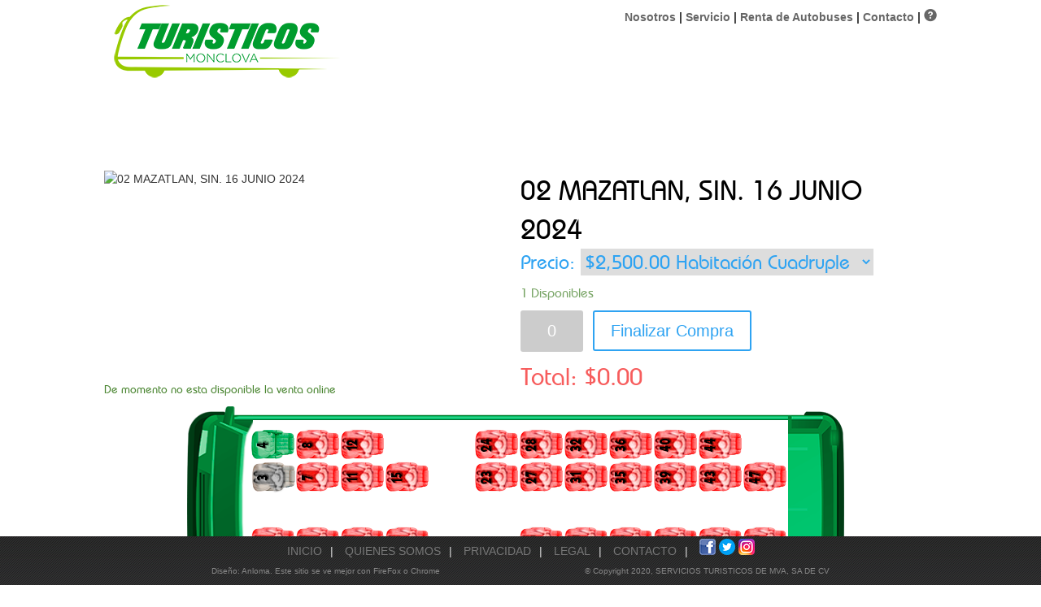

--- FILE ---
content_type: text/html; charset=UTF-8
request_url: https://www.turisticosmonclova.com/viajes/953/nosotros.php
body_size: 14617
content:

<!DOCTYPE html>
<html>
<head>
<meta http-equiv="Content-Type" content="text/html; charset=iso-8859-1" />
<link rel="stylesheet" type="text/css" href="https://www.turisticosmonclova.com/estilos.php" />
<title>Turisticos de Monclova - nosotros.php</title>
<script src="https://www.turisticosmonclova.com/jquery/1.7.1/jquery.min.js"></script>
<meta property="og:title" content="02 MAZATLAN, SIN. 16 JUNIO 2024" />
<meta property="og:description" content="Viajes Turisticos Monclova, nos especializamos en servicio de calidad, con las mejores unidades, cómodas y seguras. Nuestras unidades cuentan con: Asientos reclinables, Aire acondicionado, Calefacción, Cargadores USB, Baño, Monitor de TV" />
<meta property="og:image" content="imagenes/venta_0.jpg" />
<script language="JavaScript">

   function fNumero(nStr,nDec=2){
      nStr += '';
      x = nStr.split('.');
      x1 = x[0];
      x2 = x.length > 1 ? '.' + x[1] : '';
      var rgx = /(\d+)(\d{3})/;
      while (rgx.test(x1)) {
         x1 = x1.replace(rgx, '$1' + ',' + '$2');
      }
      if (x2 == ""){x2 = ".00"}
      if (nDec==0){
         x2 = "";
      }else{
         x2 = x2.substring(0,(parseInt(nDec) + parseInt(1)));
      }
      return x1 + x2;
   }

   function ActTotal(Val){
      var cant = $("#Cantidad").val().replace(",", ""); // Cantidad de boletos
      var precio = $("#Precio").val().replace(",", ""); // Precio
      var PrecioUnico = $("#PrecioUnico").val().replace(",", ""); // Precio Unico
      if (PrecioUnico=="0"){
         if (Val == 1){precio = $("#Precio1").val()}
         if (Val == 2){precio = $("#Precio2").val()}
         if (Val == 3){precio = $("#Precio3").val()}
      }else{
         precio = $("#Precio").val().replace(",", "");
      }
      var Total = parseFloat(cant) * parseFloat(precio);
      $("#div_Total").html("Total: $" + fNumero(Total) + "");
   }

   function LeerPrecio(){
      // var cant = $("#Cantidad").val().replace(",", ""); // Cantidad de boletos
      var precio = 0;
      // var precio = $("#Precio").val().replace(",", ""); // Precio
      var PrecioUnico = $("#PrecioUnico").val(); // Precio Unico
      // alert(PrecioUnico);
      if (PrecioUnico=="0"){
         var PrecioIndex = $("#Precio").val(); // Precio Index
         if (PrecioIndex == 1){precio = $("#Precio1").val()}
         if (PrecioIndex == 2){precio = $("#Precio2").val()}
         if (PrecioIndex == 3){precio = $("#Precio3").val()}
      }else{
         precio = $("#Precio").val().replace(",", "");
      }
      return precio;
   }
</script>

<style>
   #div_izq{float:left;width:512px;height:260px;}
   #div_der{float:right;width:512px;height:260px;}
   #div_titulo{width:500px;height:auto;font-family: Bauhaus-Md-Medium;font-size: 34px;color:#000000}
   #div_precio{width:500px;height:auto;font-family: Bauhaus-Md-Medium;font-size: 24px;color:#2ea3f2}
   #Precio{width:360px;height:auto;font-family: Bauhaus-Md-Medium;font-size: 24px;color:#2ea3f2;border: 1px solid Gainsboro;}
   #div_libres{width:500px;height:auto;font-family: Bauhaus-Md-Medium;font-size: 16px;color:#77a464; margin-top:10px;margin-bottom:10px}
   #div_Total{width:500px;height:auto;font-family: Bauhaus-Md-Medium;font-size: 30px;color:#f75d5d; margin-top:10px;margin-bottom:10px}
   #viaje-info{font-family: Bauhaus-Md-Medium;font-size: 18px;color:#2ea3f2;width: 820px;margin: auto;}

   #Cantidad{
      font-weight: 500 !important;
      font-size: 20px !important;
      color: #fff !important;
      border-radius: 3px;
      -webkit-box-shadow: none !important;
      box-shadow: none !important;
      border: none !important;
      background-color: rgba(0,0,0,.2) !important;
      height: 49px;
      width: 3.631em;
      text-align: center;
   }
   
   #boton_add{
      font-size: 20px;
      font-weight: 500;
      padding: .3em 1em;
      line-height: 1.7em !important;
      background: transparent;
      position: relative;
      border: 2px solid;
      border-radius: 3px;
      -webkit-transition: all .2s;
      transition: all .2s;
      color: #2ea3f2;
      cursor:not-allowed;   }

   #boton_add:before {
      content:'';
      position: absolute;
      top: 0px;
      left: 0px;
      width: 0px;
      height: 46px;
      background: rgba(0,0,0,0.15);
      border-radius: 1px;
      transition: all 0.2s ease;
   }

   #boton_add:hover:before {width: 100%;}
   #div_bus{height:250px; width: 1024px; margin: 0 auto;}

   .Asiento{
      -webkit-transform: rotate(-90deg);
      -moz-transform: rotate(-90deg);
      -ms-transform: rotate(-90deg);
      transform: rotate(-90deg);
   }

   .Nombre{
      border: 2px solid rgba(51,51,51,0.13);
      border-radius: 5px 5px 5px 5px;
      color: #999;
      font-size: 18px;
      font-family: Bauhaus-Md-Medium;
      padding: 12px;
      background-color: rgba(0,0,0,0);
   }

   input:focus {
      background-color: rgb(255, 252, 227);
      border: 2px solid rgb(255, 193, 193);
   }

   .Division{border-bottom: 1px dotted #c3c3c3;}

   #respuesta{
      position:fixed;
      left:10px;
      top:110px;
      font-family: Bauhaus-Md-Medium;
      font-size: 16px;
      color:#2ea3f2;
   }

   #subtitulo{
      color: #333;
      padding-bottom: 10px;
      line-height: 30px;
      font-weight: 500;
      font-size: 20px;
      font-family: Bauhaus-Md-Medium;
   }

   .input_{
      border: 2px solid rgba(51,51,51,0.13);
      border-radius: 5px 5px 5px 5px;
      color: #999;
      font-size: 18px;
      font-family: Bauhaus-Md-Medium;
      padding: 5px;
      background-color: rgba(0,0,0,0);      
      width: 97%;
   }

   input:focus,textarea:focus {
      background-color: rgb(255, 252, 227);
      border: 2px solid rgb(255, 193, 193);
      outline: none;
   }

   #div_campos{
      height: auto;
      width: auto;
      margin-top: 10px;
      clear: both;      
   }

   .label{
      font-size: 16px;
      font-family: Bauhaus-Md-Medium;
      width: 100%;
      text-align: left;
      display: inline-block;
   }

   .link_{color:blue}
   a.link_:link{text-decoration: none;}
   #div_izq2{float: left;width: 400px;}
   #div_der2{float: right;width: 400px;}
   .Col1{width: 380px;float: left;margin-left: 5px;}
   .Col2{width: 90px;float: left;margin-left: 5px;text-align: right;}
   #form{width: 820px;margin: 20px auto;height: auto;}
</style>
</head>

<body>
   <link rel="stylesheet" href="https://www.turisticosmonclova.com/icons.css">
<style>
   #header{
      top:0;
      height:100px;
      width:100%;
      position: fixed;
      background-color:#fff;
      z-index: 99999;
      box-shadow:0 0 7px rgba(0,0,0,.1)!important;
      -moz-box-shadow:0 0 7px rgba(0,0,0,.1)!important;
      -webkit-box-shadow:0 0 7px rgba(0,0,0,.1)!important
   }
   /* #buscar{top: 10px;right: 5px;position: absolute;width: 275px;} */

   #Destino{width: 200px;}
   .input_ {
      border: 2px solid rgba(51,51,51,0.13);
      border-radius: 5px 5px 5px 5px;
      color: #999;
      font-family: Open Sans,Arial,sans-serif;
      padding: 5px;
      background-color: rgba(0,0,0,0);
      width: 97%;
   }
   #Destino option {
      background-color: white; 
      color: black;
      font-family: Open Sans,Arial,sans-serif;
      height:100%; 
      overflow:hidden; 
   }

   #div_menu_sup a{font-family: Open Sans,Arial,sans-serif;font-size: 14px;color:#666666;text-decoration:none;}
   #div_menu_sup a:link {font-family: Open Sans,Arial,sans-serif;font-size: 14px;color:#666666;text-decoration:none;}
   #div_menu_sup a:visited {font-family: Open Sans,Arial,sans-serif;font-size: 14px;color:#666666;text-decoration:none;}
   #div_menu_sup a:active {font-family: Open Sans,Arial,sans-serif;font-size: 14px;color:#666666;text-decoration:none;}
   #div_menu_sup a:hover {font-family: Open Sans,Arial,sans-serif;font-size: 14px;color:#666666;text-decoration:underline;}


   /* obejetos responsivos */
   #div_menu_sup{
      height:100px;
      width:400px;
      float:right;
      top:-150px;
      line-height: 75px;
      text-align: right;
      font-weight: 600;
      position: relative;
      /*right: 15px;*/
   }
   #buscar{float: right;bottom: 35px;position: relative;width: 275px;/*right: 15px;*/}
   #img_logo{padding-top: 1px;padding-left: 1px;float: left;}
   #menu-container{top: -70px;position: relative;left: 0px;font-family: Bauhaus-Lt-Light;}
   .caja-viaje{
      height:auto;
      width:24%;float:left;
      margin:5px;
      box-shadow:0 0 4px rgba(0,0,0,.4)!important;
      -moz-box-shadow:0 0 4px rgba(0,0,0,.4)!important;
      -webkit-box-shadow:0 0 4px rgba(0,0,0,.4)!important;
      position: relative;
   }
   .ultimos-lugares{position:absolute;top: 205px;left: -3px;}

   @media (max-width: 1024px) {
      #div_menu_sup{
         height:100px;
         width:400px;
         float:right;
         top:-150px;
         line-height: 75px;
         text-align: right;
         font-weight: 600;
         position: relative;
         right: 15px;
      }
      #buscar{float: right;bottom: 35px;position: relative;width: 275px;right: 15px;}
      #img_logo{padding-top: 1px;padding-left: 1px;float: left;}
      .caja-viaje{
         height:auto;
         width:24%;float:left;
         margin:3px;
         box-shadow:0 0 4px rgba(0,0,0,.4)!important;
         -moz-box-shadow:0 0 4px rgba(0,0,0,.4)!important;
         -webkit-box-shadow:0 0 4px rgba(0,0,0,.4)!important   
      }
   }

   @media (max-width: 800px) {
      #img_logo{position:relative;left:-500px}
      #buscar{float: right;bottom: 80px;position: relative;width: 275px;right: 15px;}
      .caja-viaje{
         height:auto;
         width:32%;float:left;
         margin:2px;
         box-shadow:0 0 4px rgba(0,0,0,.4)!important;
         -moz-box-shadow:0 0 4px rgba(0,0,0,.4)!important;
         -webkit-box-shadow:0 0 4px rgba(0,0,0,.4)!important   
      }
   }   

   @media (max-width: 650px) {
      .caja-viaje{
         height:auto;
         width:49%;float:left;
         margin:1px;
         box-shadow:0 0 4px rgba(0,0,0,.4)!important;
         -moz-box-shadow:0 0 4px rgba(0,0,0,.4)!important;
         -webkit-box-shadow:0 0 4px rgba(0,0,0,.4)!important   
      }

   }   

</style>

<style> /* menu acordeon para el cel */
   #menu-wrapper {
      overflow: hidden;
      max-width: 100%;
      cursor: pointer;
   }

   #menu-wrapper #hamburger-menu {
      position: relative;
      width: 25px;
      height: 20px;
      margin: 15px;
   }

   #menu-wrapper #hamburger-menu span {
      opacity: 1;
      left: 0;
      display: block;
      width: 100%;
      height: 2px;
      border-radius: 10px;
      color: white;
      background-color: black;
      position: absolute;
      transform: rotate(0deg);
      transition: .4s ease-in-out;
   }

   #menu-wrapper #hamburger-menu span:nth-child(1) {
      top: 0;
   }
   #menu-wrapper #hamburger-menu span:nth-child(2) {
      top: 9px;
   }
   #menu-wrapper #hamburger-menu span:nth-child(3) {
      top: 18px;
   }
   #menu-wrapper #hamburger-menu.open span:nth-child(1) {
      transform: translateY(9px) rotate(135deg);
   }
   #menu-wrapper #hamburger-menu.open span:nth-child(2) {
      opacity: 0;
      transform: translateX(-60px);
   }
   #menu-wrapper #hamburger-menu.open span:nth-child(3) {
      transform: translateY(-9px) rotate(-135deg);
   }

   #menu-container .menu-list .menu-submenu {
      padding-top: 20px;
      padding-bottom: 20px;

   }
   #menu-container .menu-list {
      padding-left: 0;
      display: block;
      position: absolute;
      width: 100%;
      max-width: 450px;
      background: white;
      box-shadow: rgba(100,100,100,0.2) 6px 2px 10px;
      z-index: 999;
      overflow-y: auto;
      overflow-x: hidden;
      left: -100%;
   }

   #menu-container .menu-list li.accordion-toggle, #menu-container .menu-list .menu-login {
      font-size: 16px;
      padding: 20px;
      /* text-transform: uppercase; */
      border-top: 1px solid #dbdcd2;
   }
   #menu-container .menu-list li:first-of-type {
      border-top: 0;
   }

   

   .accordion-toggle, .accordion-content {
      cursor: pointer;
      font-size: 16px;
      position: relative;
      letter-spacing: 1px;
   }

   .accordion-content {
      display: none;
   }

   .accordion-toggle a:before, .accordion-toggle a:after {
      content: '';
      display: block;
      position: absolute;
      top: 50%;
      right: 30px;
      width: 15px;
      height: 2px;
      margin-top: -1px;
      background-color: #5a5858; /*  */
      transform-origin: 50% 50%;
      transition: all 0.3s ease-out;
   }
   
   .accordion-toggle a:before {
      transform: rotate(-90deg);
      opacity: 1;
      z-index: 2;
   }

   .accordion-toggle.active-tab {
   background: #acacac; /* yellowgreen */
   transition: all 0.3s ease;
   }
   .accordion-toggle a.active:before {
      transform: rotate(0deg);
      background: #fff !important;
   }

   .accordion-toggle a.active:after {
      transform: rotate(180deg);
      background: #fff !important;
      opacity: 0;
   }

   .link_solo{
      font-size: 16px;
      padding: 20px;
      /* text-transform: uppercase; */
      border-top: 1px solid #dbdcd2;      
   }

   #menu-container a:link {color: #000000; text-decoration:none;}
   #menu-container a:visited {color: #000000; text-decoration:none;}
   #menu-container a:active {color: #000000; text-decoration:none;}
   #menu-container a:hover {color:#000000;text-decoration:underline;}


   #links {
      height: 300px;
      width: 270px;
      /*border-radius: 20px;*/
      /*background-color: #005e8f;*/
      background-image: url(imagenes/links.png);
      position: fixed;
      top: 100px;
      z-index: 100;
   }

   #barra_contacto{
      height:60px;
      border-radius: 40px;
      background-color: #26B312;
      position:fixed;
      top:0px;
      z-index: 100;
   }

</style>


<!-- <header id="header" > -->
<div id="div_cabecera" >
   <a href="./"><img src="https://www.turisticosmonclova.com/imagenes/logo.png" id="img_logo" alt="Inicio" /></a>
   
   
   <div id="clear"></div>
   <div id="div_menu_sup" style='top:-115px'>
      <a href="nosotros.php" class="fuente14">Nosotros</a> |  
      <a href="servicio.php" class="fuente14">Servicio</a> |  
      <a href="rentadeautobuses.php" class="fuente14">Renta de Autobuses</a> | 
      <a href="contacto.php" class="fuente14">Contacto</a> |
      <a href='help.php' style='width: 29px'><span class='fa icon-help-with-circle' style="font-size: 16px;"></span></a>
      <!-- <a href="carrito_ver.php" class="fuente14">< ?php echo $szCarrito; ?></a>  -->
      <!-- <a href="carrito_ver.php" class="fuente14"><img src="imagenes/carrito.png" alt="carrito" /></a> | -->
   </div>


   <div id='clear'></div>   
   <div id="menu-container">
      <div id="menu-wrapper">
         <div id="hamburger-menu"><span></span><span></span><span></span></div>
         <!-- hamburger-menu -->
      </div>
      <!-- menu-wrapper -->
      <ul class="menu-list accordion">
         <li id="nav1" class="toggle link_solo"> 
            <a class="menu-link" href="#"><div class='fa icon-home1'></div></a>
         </li>
         <!-- menu-submenu accordon-content-->
         <li id="nav1" class="toggle link_solo"><a class="menu-link" href="nosotros.php">Nosotros</a></li>
         <li id="nav1" class="toggle link_solo"><a class="menu-link" href="servicio.php">Servicio</a></li>
         <li id="nav1" class="toggle link_solo"><a class="menu-link" href="rentadeautobuses.php">Renta de Autobuses</a></li>
         <li id="nav1" class="toggle link_solo"><a class="menu-link" href="contacto.php">Contacto</a></li>
         <li id="nav1" class="toggle link_solo"><a class="menu-link" href="help.php"><span class='fa icon-help-with-circle' style="font-size: 16px;"></span></a></li>
      </ul>
      <!-- menu-list accordion-->
   </div>
   <div id='clear'></div>   

</div>

<script>
   $('.sub-menu ul').hide();
   $(".sub-menu a").click(function () {
   //$('.sub-menu ul').hide();
   $(this).parent(".sub-menu").children("ul").slideToggle(600);
   $(this).find("i.fa").toggleClass("icon-chevron-up icon-chevron-down");
   });


   $(".sub-menu ul").mouseleave(function () {
   $(this).parent(".sub-menu").find("i.fa").toggleClass("icon-chevron-up icon-chevron-down");
   $(this).slideToggle(600);

   });

   $(function() {
   function slideMenu() {
      var activeState = $("#menu-container .menu-list").hasClass("active");
      $("#menu-container .menu-list").animate({left: activeState ? "0%" : "-100%"}, 400);
   }
   $("#menu-wrapper").click(function(event) {
      event.stopPropagation();
      $("#hamburger-menu").toggleClass("open");
      $("#menu-container .menu-list").toggleClass("active");
      slideMenu();

      $("body").toggleClass("overflow-hidden");
   });

   $(".menu-list").find(".accordion-toggle").click(function() {
      $(this).next().toggleClass("open").slideToggle("fast");
      $(this).toggleClass("active-tab").find(".menu-link").toggleClass("active");

      $(".menu-list .accordion-content").not($(this).next()).slideUp("fast").removeClass("open");
      $(".menu-list .accordion-toggle").not(jQuery(this)).removeClass("active-tab").find(".menu-link").removeClass("active");
   });
   }); // jQuery load

</script>

<!-- </header> -->

<!-- Google tag (gtag.js) -->
<script async src="https://www.googletagmanager.com/gtag/js?id=G-CWRN283E08"></script>
<script>
  window.dataLayer = window.dataLayer || [];
  function gtag(){dataLayer.push(arguments);}
  gtag('js', new Date());

  gtag('config', 'G-CWRN283E08');
</script>


   <div id="contenedor" style="margin-top: 110px;">
      <div id="div_izq"><img src="imagenes/venta_0.jpg" id='img' width='500' height='250' title="02 MAZATLAN, SIN. 16 JUNIO 2024" /></div>
      <form enctype="multipart/form-data" name="form1" >
         <div id="div_der">
            <input name="IndexAsi" id="IndexAsi" type="hidden" value="" />
            <input name="NumAsi" id="NumAsi" type="hidden" value="" />
            <input name="Nombres" id="Nombres" type="hidden" value="" />
            <input name="Viaje" id="Viaje" type="hidden" value="953" />
            <input name="R" id="R" type="hidden" value="953~1~1~4~2024-05-15 17:46:09~2024-06-16 20:00:00~2024-06-20 03:00:00~MÉXICO~SINALOA~MAZATLAN~900~47~3500.00~03~~Admin~0~~~0,3500,3000,2500~-1~-1~02 MAZATLAN, SIN. 16 JUNIO 2024~0~0~0~3500.00~3000.00~2500.00~01 AUTOBUS IRIZAR~Turistico~1~10~35~1" />
            <input name="PrecioUnico" id="PrecioUnico" type="hidden" value="0" />
            <input name="NombreViaje" id="NombreViaje" type="hidden" value="02 MAZATLAN, SIN. 16 JUNIO 2024" />
            <input name="Clave" id="Clave" type="hidden" value="OStQUk9DOHlyUXFXbU9IdkxsQ2E1bzN2NEppNXlTcmplbXRvR29kdFFSYz0=" />

            <div id='div_titulo'>02 MAZATLAN, SIN. 16 JUNIO 2024</div><input name='Precio1' id='Precio1' type='hidden' value='3500' /><input name='Precio2' id='Precio2' type='hidden' value='3000' /><input name='Precio3' id='Precio3' type='hidden' value='2500' />         <div id='div_precio'>Precio: 
                     <select name='Precio' id='Precio' onchange='ActTotal(this.value);'>
                        <option value='3' selected style='font-family: Bauhaus-Md-Medium'>$2,500.00 Habitación Cuadruple</option>
                        <option value='2' style='font-family: Bauhaus-Md-Medium'>$3,000.00 Habitación Triple</option>
                        <option value='1' style='font-family: Bauhaus-Md-Medium'>$3,500.00 Habitación Doble</option>
                     </select>
                  </div><div id='div_libres'>1 Disponibles</div><input
            id="Cantidad"
            name="Cantidad"
            value="0"
            title="Cantidad"
            size="4"
            placeholder=""
            inputmode="numeric" />&#160;&#160;&#160;<button type="button" name="add-to-cart" value="95" id="boton_add" onclick="Guardar_Venta();" disabled='true' >Finalizar Compra</button><div id="div_Total">Total: $0</div>
 
         </div>
         <div id="clear" style ="height:30px;margin-top:10px;font-family: Bauhaus-Md-Medium;color: #48842f;">De momento no esta disponible la venta online</div>
         <div id="respuesta"></div>
         <div id="div_bus">
            <div id="div_bus_frente" style="float: left;"><img src="https://www.turisticosmonclova.com/imagenes/busfrente_hor.png" width="81" height="250" /></div>
            <div id="div_bus_cuerpo" style="float: left;background-image: url(https://www.turisticosmonclova.com/imagenes/buscuerpo_hor.png);position: relative;height: 250px;"></div>
            <div id="div_bus_atras" style="float: left;"><img src="https://www.turisticosmonclova.com/imagenes/busatras_hor.png" width="69" height="250" /></div>
            <div id="clear" style ="height:5px"></div>
            <div id="viaje-info"><spam>Salida: Dom 16 de Jun de 2024 20:00 hs. Llegada: Jue 20 de Jun de 2024 03:00 hs<spam>&#160;<a href="javascript: void(0);" onclick="window.open('http://www.facebook.com/sharer.php?u=https://www.turisticosmonclova.com/viajes/953/02-MAZATLAN,-SIN.-16-JUNIO-2024','ventanacompartir', 'toolbar=0, status=0, width=650, height=450');"><img src="https://www.turisticosmonclova.com/imagenes/fb.png" /> Compartir</a></div>
            
            <div id="clear" style ="height:5px"></div>
            <div id="div_nombres" style="margin-top:10px; width:820px;"></div><!-- id="div_nombres" -->
         </div>
         <div id="clear" style ="height:5px"></div>


         <div id='As1' style='display:none;'>4|0|1</div>
      <div id="caca_de_perro"></div><!-- caca de perro -->

      
      
            <div id="clear" style ="height:30px;margin-top:30px;font-family: Bauhaus-Md-Medium;color: #48842f;"><b>Si esta interesado comuniquese con nosotros o envienos sus datos para comunicarnos con usted</b></div>
      <form id="contacto">
      <div id="contacto">
         <div id="div_izq2">
            <div id="resultado" class='label' style='color:red' ></div>
            <div id="div_campos"><span class="label" >Nombre<span style='color:red'>*</span></span><input name="Nombre" id="Nombre" class="input_" value="" ></div>
            <div id="div_campos">
               <span class="label" >Estado<span style='color:red'>*</span></span>
               <select name='Estado' id='Estado' class="input_" style="width:calc(97% + 13px);">
               <option value='Aguascalientes'  style='font-family: Bauhaus-Md-Medium;'>Aguascalientes</option><option value='Baja California'  style='font-family: Bauhaus-Md-Medium;'>Baja California</option><option value='Baja California Sur'  style='font-family: Bauhaus-Md-Medium;'>Baja California Sur</option><option value='Campeche'  style='font-family: Bauhaus-Md-Medium;'>Campeche</option><option value='Chiapas'  style='font-family: Bauhaus-Md-Medium;'>Chiapas</option><option value='Chihuahua'  style='font-family: Bauhaus-Md-Medium;'>Chihuahua</option><option value='Coahuila'  style='font-family: Bauhaus-Md-Medium;'>Coahuila</option><option value='Colima'  style='font-family: Bauhaus-Md-Medium;'>Colima</option><option value='Distrito Federal'  style='font-family: Bauhaus-Md-Medium;'>Distrito Federal</option><option value='Durango'  style='font-family: Bauhaus-Md-Medium;'>Durango</option><option value='Guanajuato'  style='font-family: Bauhaus-Md-Medium;'>Guanajuato</option><option value='Guerrero'  style='font-family: Bauhaus-Md-Medium;'>Guerrero</option><option value='Hidalgo'  style='font-family: Bauhaus-Md-Medium;'>Hidalgo</option><option value='Jalisco'  style='font-family: Bauhaus-Md-Medium;'>Jalisco</option><option value='México'  style='font-family: Bauhaus-Md-Medium;'>México</option><option value='Michoacan'  style='font-family: Bauhaus-Md-Medium;'>Michoacan</option><option value='Morelos'  style='font-family: Bauhaus-Md-Medium;'>Morelos</option><option value='Nayarit'  style='font-family: Bauhaus-Md-Medium;'>Nayarit</option><option value='Nuevo Leon'  style='font-family: Bauhaus-Md-Medium;'>Nuevo Leon</option><option value='Oaxaca'  style='font-family: Bauhaus-Md-Medium;'>Oaxaca</option><option value='Puebla'  style='font-family: Bauhaus-Md-Medium;'>Puebla</option><option value='Querétaro'  style='font-family: Bauhaus-Md-Medium;'>Querétaro</option><option value='Quintana Roo'  style='font-family: Bauhaus-Md-Medium;'>Quintana Roo</option><option value='San Luis Potosí'  style='font-family: Bauhaus-Md-Medium;'>San Luis Potosí</option><option value='Sinaloa'  style='font-family: Bauhaus-Md-Medium;'>Sinaloa</option><option value='Sonora'  style='font-family: Bauhaus-Md-Medium;'>Sonora</option><option value='Tabasco'  style='font-family: Bauhaus-Md-Medium;'>Tabasco</option><option value='Tamaulipas'  style='font-family: Bauhaus-Md-Medium;'>Tamaulipas</option><option value='Tlaxcala'  style='font-family: Bauhaus-Md-Medium;'>Tlaxcala</option><option value='Veracruz'  style='font-family: Bauhaus-Md-Medium;'>Veracruz</option><option value='Yucatan'  style='font-family: Bauhaus-Md-Medium;'>Yucatan</option><option value='Zacatecas'  style='font-family: Bauhaus-Md-Medium;'>Zacatecas</option>               </select>
            </div>
            <div id="div_campos"><span class="label" >Municipio<span style='color:red'>*</span></span><input name="Municipio" id="Municipio" class="input_" value="" ></div>
            <div id="div_campos"><span class="label" >Telefono (o cel)<span style='color:red'>*</span></span><input name="Tel" id="Tel" class="input_" value="" ></div>
            <div id="div_campos"><span class="label" >Email (Válido)<span style='color:red'>*</span></span><input name="Email" id="Email" class="input_" value="" ></div>
         </div>
         <div id="div_der2">
            <div id="div_campos"><span class="label" >Comentarios (Envienos sus observaciones y/o preguntas)</span><textarea name="Comentarios" id="Comentarios" class="input_" style="height: 100px;" ></textarea></div>
            <div class="label" style='color:grey;text-align:justify;margin-top: 10px;'>Tus datos personales se utilizarán para procesar tu pedido, mejorar tu experiencia en esta web y otros propósitos descritos en nuestra <a href='#' class='link_'>política de privacidad</a>.</div>
            <button type="button" name="btn_enviar" id="boton_add" style="margin-top:20px;float:right;cursor:pointer" onclick="Enviar_Contacto();" >Enviar Formulario</button>
         </div>
      </div>
      </form>

      </form>

      
      <div id="clear" style ="height:5px"></div>

      <div id="linea clear" style="width:1000px;height:30px;margin:0 auto" class="Division"></div>
      <div style="height:55px;width:1024px;font-family:Arcade-Rounded-Regular;font-size: 20px;color:#000000; text-align:center;">Otros Viajes</div>
      <div id="div_viajes" style="height:auto;width:1024px;">
            
      </div><!-- id="div_viajes" -->
      <div id="clear"></div>           


   </div><!--div id="contenedor" -->
   <div id="clear" style="height:75px;"></div>

   <style>
   #pie {
      clear:both;
      margin: 0 auto;
      width:960px;
      height:100px;
   }

   #contenedorFooterPie {
      width:800px;
      margin:0 auto;
   }

   .lineaFooter {
      color:#ddd;
      width:800px;
   }

   ul#footerPie {
      list-style:none;
      margin:0;
      padding:0;
      text-align:center;
      margin-top:3px; 
   }

   ul#footerPie  li {
      font-family:Tahoma, Verdana, Arial, Serif;
      font-size:14px;
      text-transform:uppercase;
      color:#ddd;
      display:inline;
   }

   ul#footerPie  li  a {
      color:#777777;
      text-decoration:none;
   }

   ul#footerPie  li  a:hover {
      color:blue;
   }

   ul#footerPie  li  span {
      padding:0 10px 0 10px;
   }

   .copyright {
      margin:0;
      padding:0;
      text-align:right;
      font-family:Tahoma, Verdana, Arial, Serif;
      font-size:10px;
      color:#888;
      padding-top:8px;
      padding-bottom:9px;
   }

   #diseno {
      float:left;
      text-align:left;
      font-family:Tahoma, Verdana, Arial, Serif;
      font-size:10px;
      color:#888;
      padding-top:8px;
      padding-bottom:9px;
      margin-left:20px;
   }

   #copy {
      float:right;
      text-align:right;
      font-family:Tahoma, Verdana, Arial, Serif;
      font-size:10px;
      color:#888;
      padding-top:8px;
      padding-bottom:9px;
      margin-right:20px;
   }

   a.lkCopy {
      font-family:Tahoma, Verdana, Arial, Serif;
      font-size:10px;
      color:#888;
      padding-top:8px;
      padding-bottom:9px;
      text-decoration:none;
   }

   a.lkCopy:hover{
      font-family:Tahoma, Verdana, Arial, Serif;
      font-size:10px;
      color:blue;
      padding-top:8px;
      padding-bottom:9px;
   }
</style>

<div id="div-pie">
   <div id="contenedorFooterPie">
		<ul id="footerPie">
			<li><a href="index.php">Inicio</a><span>|</span></li>
			<li><a href="nosotros.php">Quienes Somos</a><span>|</span></li>
			<li><a href="privacidad.php">Privacidad</a><span>|</span></li>
			<li><a href="legal.php">legal</a><span>|</span></li>
			<li><a href="contacto.php">Contacto</a><span>|</span></li>
         <li><a href="#" ><img src="https://www.turisticosmonclova.com/imagenes/fb.png" height="20px" width="20px" title="Facebook" ></a>&#160;<a href="#" ><img src="https://www.turisticosmonclova.com/imagenes/tw.png" height="20px" width="20px" title="Twitter" ></a>&#160;<a href="#" ><img src="https://www.turisticosmonclova.com/imagenes/insta.png" height="20px" width="20px" title="Instagram" ></a></li>
         
		</ul>
		<div id="diseno">Dise&ntilde;o: <a href="#" class="lkCopy">Anloma</a>. Este sitio se ve mejor con FireFox o Chrome</div><div id="copy">&copy; Copyright 2020, SERVICIOS TURISTICOS DE MVA, SA DE CV</div>
	</div><!-- id="contenedorFooterPie" -->
</div><!-- id="div-pie" -->


<div id="temp" style='display:none;'>...</div>
<script>
   function ResizePie(){
      $('#temp').html('in: ' + window.innerWidth + ' - out: ' + window.outerWidth);
      // Acomodamos el DIV del rotate
      if (window.innerWidth > 1024){
         var ancho = 1024;
         var alto = 366;
         var titulo_size = 40;
      }else{
         var ancho = parseInt(window.innerWidth);
         var alto = parseInt((ancho * 0.357421875));
         var titulo_size = parseInt((window.innerWidth  * 40) / 1024) ;
      }
      /*
      if (inPantallaFull == 1){
         var ancho = parseInt(window.outerWidth -40);
         var alto = parseInt((ancho * 0.357421875));
      }
      */

      $('#div_rotate').width(ancho);
      $('#div_rotate').height(alto);
      $('#titulo_').css('font-size',titulo_size + 'px');
      $('#titulo_').width(ancho);
      $('#contenedor').width(ancho);
      $('#div_viajes').width(ancho);
      


      inPantallaFull = $('#total').html();
      // alert(inPantallaFull);
      for(x=1;x<=inPantallaFull;x++){
         $('#div_' + x).width(ancho);
         $('#div_' + x).height(alto);
      }


      
      if (window.innerWidth <= 800){
         $('#div_menu_sup').hide();
         $('#menu-container').show();
      }else{
         $('#div_menu_sup').show();
         $('#menu-container').hide();
      }
      //posicionamos la cabecera
      if (window.innerWidth <= 1024){$('#div_cabecera').css('width','auto');}else{$('#div_cabecera').css('width','1024px');}
   }

   window.addEventListener("resize", function(){
      ResizePie();
   });
   
   ResizePie();
</script>




   
<script>
   // var szNombres = "";
   // var szError = "";

   function CargarAsientos(val){
      // alert("Valor: " + val + ""); 
      $("#respuesta").html("<img src=\"https://www.turisticosmonclova.com/imagenes/loader.gif\" width='165px' height='150px' /> Por favor espera un momento");
      $.ajax({
         type: "POST",
         url: "https://www.turisticosmonclova.com/asientos_poner_pub.php",
         data: "ID="+val,
         success: function(resp){
               // alert(resp); 
               var s = resp.split("|");
               var ancho = parseInt(s[0]) + 150
               if (parseInt(ancho) < 820){ancho = 820}
               $("#div_bus_cuerpo").html(s[1]);
               $('#div_bus_cuerpo').css('width',  s[0] + 'px' );
               $('#div_bus').css('width',ancho + 'px')
               $('#Cantidad').val('0');
               $("#div_Total").html("Total: $0.00");
               $("#respuesta").html("");
               // $('#A13').val(s[0]);
               // alert(resp); 
         }
      });
   }

   function CambiarAsientos(val){
      var inLibres = 1;
      var Total = '1';
      $("#respuesta").html("<img src=\"https://www.turisticosmonclova.com/imagenes/loader.gif\" width='165px' height='150px' /> Por favor espera un momento");
      var inCantidad = 0;//inicio la variable para almacenar la cantidad de asientos
      for(x=1;x <= Total;x++){
         var Res = $('#As' + x).html();
         sRet = Res.split("|");
         if (sRet[0] == val){
            var inAsiento = sRet[0];
            var inBandera = sRet[1];
            var inIndex = sRet[2];
            // si la bandera es '0' se va a convertir en '1', asi que le sumo el aiento. 
            // si es '1' entonces le resto uno.
            if (inBandera == "0"){inCantidad++;}else{inCantidad--;}
         }
         if (sRet[1] == "1"){inCantidad++;}// Sumamos un asiento
      }
      
      var img = ""; //Iniciamos la variable de la imagen
      if (inBandera == 0){
         // Si la bandera es 0 el asiento lo hago disponible, cambio su bandera a 1
         var szValor = inAsiento + "|" + "1" + "|" + inIndex;
         $('#As' + inIndex).html(szValor);
         img = "https://www.turisticosmonclova.com/imagenes/asientos/A_" + inAsiento + ".png";
      }else{
         // Si la bandera es distinto de 0 el asiento lo deshabilito, cambio su bandera a 0
         var szValor = inAsiento + "|" + "0" + "|" + inIndex;
         $('#As' + inIndex).html(szValor);
         img = "https://www.turisticosmonclova.com/imagenes/asientos/B_" + inAsiento + ".png"
      }
      
      $('#Cantidad').val(inCantidad); //Pongo la cantidad de asientos
      $('#div_libres').html((inLibres - inCantidad) + ' Disponibles (Se checará disponibilidad al momento de pagar)');
      //inLibres
      $('#'+val).css('backgroundImage','url('+ img +')'); // Pongo la imagen en el asiento seleccionado




      var precio = LeerPrecio(); // Precio
      var TotalP = parseFloat(inCantidad) * parseFloat(precio); // Calculo en total a pagar
      $("#div_Total").html("Total: $" + fNumero(TotalP) + ""); //Total del pedido



      //Aqui la parte mas complicada, pongo los campos necesario para que el usuario coloque los nombres
      var szAsiento = "";
      var szNumAsientos = "";
      var szIndexAsientos = "";
      for(x=1;x <= Total;x++){
         var Res = $('#As' + x).html();
         var sRet = Res.split("|");
         if (sRet[1] == "1"){
            szAsiento += "<div style=\"height: 55px; width:410px; float:left;\"><input name=\"Asi" + x + "\" id=\"Asi" + x + "\" class=\"Nombre\" value=\"" + sRet[0] + "\" style=\"color: rgba(51,51,51,0.5); width: 40px; background-color:#E9E9E9; text-align:center\" readonly />&nbsp;<input name=\"Nom" + x + "\" id=\"Nom" + x + "\" value=\"Nombre\" class='Nombre' style=\"width: 300px;\" onfocus=\"if (this.value == 'Nombre') this.value = ''\" onblur=\"if (this.value == '') this.value = 'Nombre'\" /></div>";
            if (szNumAsientos == ''){szNumAsientos = sRet[0];}else{szNumAsientos = szNumAsientos + '|' + sRet[0];}
            if (szIndexAsientos == ''){szIndexAsientos = x;}else{szIndexAsientos = szIndexAsientos + '|' + x;}
         }
      }
      // if (szNumAsientos != ''){szNumAsientos = szNumAsientos + '_';}
      //alert (szNumAsientos + "\n" + szIndexAsientos);
      $('#IndexAsi').val(szIndexAsientos);
      $('#NumAsi').val(szNumAsientos);

      $('#div_nombres').html(szAsiento);
      $("#respuesta").html("");
   }

   function valida_Nombres(){
      var sIndexAsi = $('#IndexAsi').val();
      var boMSG = false;
      var szNombres = "";
      sRet = sIndexAsi.split("|");
      sRet.forEach( function(valor, indice, array) {
         if (($("#Nom" + valor).val() == 'Nombre')||($("#Nom" + valor).val() == '')){
            if (!boMSG) {szError = "Falta definir nombre de Asiento " + $("#Asi" + valor).val();}
            boMSG = true;
         }
         if (szNombres == ''){szNombres = $("#Nom" + valor).val();}else{szNombres += ',' +  $("#Nom" + valor).val();}
      });
      // alert (sIndexAsi);
      $("#Nombres").val(szNombres);
      return !boMSG;
   }

   function valida_formulario(){
      var inViaje = $('#Viaje').val();
      var szNumAsi = $('#NumAsi').val();
      var szNombres = $('#Nombres').val();
      var inCantidad = $('#Cantidad').val();
      var boPrecioUnico = $('#PrecioUnico').val(); //Precio Unico
      var inCliente = -1; //$('#Viaje').val();

      var szHotel = "";
      if (boPrecioUnico=="1"){
         var siPrecio = $('#Precio').val();
         szHotel = "N/A";
      }else{
         var inPrecio = $('#Precio').val();
         var siPrecio = 0.00;
         if (inPrecio == "1"){
            siPrecio = '3500';
            szHotel = "Doble";
         }else if (inPrecio == "2"){
            siPrecio = '3000';
            szHotel = "Triple";
         }else{
            siPrecio = '2500';
            szHotel = "Cuádruple";
         }
      }
      var szNombre = $('#Nombre').val();
      var szEmpresa = $('#Empresa').val();
      var szEstado = $('#Estado').val();
      var szMunicipio = $('#Municipio').val();
      var szTel = $('#Tel').val();
      var szEmail = $('#Email').val();
      var szComentarios = $('#Comentarios').val();
      var boSW = '1';
      var szResp = "";

      if (szNombre == ""){$('#Nombre').css( "outline", "1px solid rgb(255, 0, 0)" );boSW = '0';}else{$('#Nombre').css( "outline", "1px solid rgb(109, 194, 46)" );}
      if (szEstado == ""){$('#Estado').css( "outline", "1px solid rgb(255, 0, 0)" );boSW = '0';}else{$('#Estado').css( "outline", "1px solid rgb(109, 194, 46)" );}
      if (szMunicipio == ""){$('#Municipio').css( "outline", "1px solid rgb(255, 0, 0)" );boSW = '0';}else{$('#Municipio').css( "outline", "1px solid rgb(109, 194, 46)" );}
      if (szTel == ""){$('#Tel').css( "outline", "1px solid rgb(255, 0, 0)" );boSW = '0';}else{$('#Tel').css( "outline", "1px solid rgb(109, 194, 46)" );}
      if (szEmail == ""){$('#Email').css( "outline", "1px solid rgb(255, 0, 0)" );boSW = '0';}else{$('#Email').css( "outline", "1px solid rgb(109, 194, 46)" );}

         // inViaje|szAsientos|szNombres|siTotal|Hotel|inIDCliente|szNombre|szEmpresa|szEstado|Municipio|szTelefono|szEmail

      // alert(boSW);
      if (boSW == '1'){
         var paqueteDeDatos = new FormData();
         paqueteDeDatos.append('Viaje', inViaje); // A00_inID
         paqueteDeDatos.append('NumAsi', szNumAsi); // 
         paqueteDeDatos.append('Nombres', szNombres); // 
         paqueteDeDatos.append('Cantidad', inCantidad); // 
         paqueteDeDatos.append('Precio', siPrecio); // 
         paqueteDeDatos.append('Hotel', szHotel); // 
         paqueteDeDatos.append('Cliente', inCliente); // 
         paqueteDeDatos.append('Empresa', szEmpresa); // 
         paqueteDeDatos.append('Nombre', szNombre); // 
         paqueteDeDatos.append('Estado', szEstado); // 
         paqueteDeDatos.append('Municipio', szMunicipio); // 
         paqueteDeDatos.append('Tel', szTel); // 
         paqueteDeDatos.append('Email', szEmail); // 
         paqueteDeDatos.append('Comentarios', szComentarios); // 
         // inViaje|szAsientos|szNombres|siTotal|Hotel|inIDCliente|szNombre|szEmpresa|szEstado|Municipio|szTelefono|szEmail
         var destino = "func_venta_generar_reg.php"; // El script que va a recibir los campos de formulario.
         /* Se envia el paquete de datos por ajax. */
         $.ajax({
            async:false,
            url: destino,
            type: 'POST', // Siempre que se envíen ficheros, por POST, no por GET.
            contentType: false,
            data: paqueteDeDatos, // Al atributo data se le asigna el objeto FormData.
            processData: false,  // Por defecto, cada objeto que no sea un string y sea pasado de otro documento, sera transformado en cadena. Para evitar que esto pase, este parametro se puede poner en false
            cache: false,
            success: function(resultado){ // En caso de que todo salga bien.
               $("#respuesta").html('');
               // $("#resultado").html(resultado);
               // alert(resultado);
               szResp = resultado;
            },
               error: function (){ // Si hay algún error.
               alert("Algo ha fallado.");
               szResp = "";
            }
         });      
      }
      return szResp;
   }

   function Guardar_Venta(){
      // alert ('Guardar venta');
      szError = "";
      $("#respuesta").html('<img src="https://www.turisticosmonclova.com/imagenes/loader.gif\" /><br />&#160;&#160;&#160;Por favor espera un momento');
      var szClave = $('#Clave').val(); // Nombres
      var inViaje = $('#Viaje').val();
      var szNumAsi = $('#NumAsi').val().replaceAll('|',',');
      var inCantidad = $('#Cantidad').val();
      var boPrecioUnico = $('#PrecioUnico').val(); //Precio Unico
      var siPrecio = 0.00;
      var inCliente = -1; //$('#Viaje').val();
      var szHotel = "";
      if (boPrecioUnico=="1"){
         var siPrecio = $('#Precio').val();
         var inPrecio = 1;
         szHotel = "N/A";
      }else{
         var inPrecio = $('#Precio').val();
         if (inPrecio == "1"){
            siPrecio = $('#Precio1').val();
            szHotel = "Doble";
         }else if (inPrecio == "2"){
            siPrecio = $('#Precio2').val();
            szHotel = "Triple";
         }else{
            siPrecio = $('#Precio3').val();
            szHotel = "Cuádruple";
         }
      }
      var szNombre = $('#Nombre').val().replaceAll('|',',');
      var szEmpresa = $('#Empresa').val().replaceAll('|',',');
      var szEstado = $('#Estado').val().replaceAll('|',',');
      var szMunicipio = $('#Municipio').val().replaceAll('|',',');
      var szTel = $('#Tel').val().replaceAll('|',',');
      var szEmail = $('#Email').val().replaceAll('|',',');
      var szComentarios = $('#Comentarios').val().replaceAll('|',',');
      var szNombreViaje = $('#NombreViaje').val().replaceAll('|',',')
      var boSW = '1';
            
      if (szNombre == ""){$('#Nombre').css( "outline", "1px solid rgb(255, 0, 0)");boSW = '0';}else{$('#Nombre').css( "outline", "1px solid rgb(109, 194, 46)" );}
      if (szEstado == ""){$('#Estado').css( "outline", "1px solid rgb(255, 0, 0)" );boSW = '0';}else{$('#Estado').css( "outline", "1px solid rgb(109, 194, 46)" );}
      if (szMunicipio == ""){$('#Municipio').css( "outline", "1px solid rgb(255, 0, 0)" );boSW = '0';}else{$('#Municipio').css( "outline", "1px solid rgb(109, 194, 46)" );}
      if (szTel == ""){$('#Tel').css( "outline", "1px solid rgb(255, 0, 0)" );boSW = '0';}else{$('#Tel').css( "outline", "1px solid rgb(109, 194, 46)" );}
      if (szEmail == ""){$('#Email').css( "outline", "1px solid rgb(255, 0, 0)" );boSW = '0';}else{$('#Email').css( "outline", "1px solid rgb(109, 194, 46)" );}
      
      if (inCantidad == '0'){
         szError = 'Se requiere al menos un asiento para finalizar esta venta';
      }else if(!valida_Nombres()){
         szError = szError;
      }else if(szNombre == ""){
         szError = 'Se requiere Nombre';
      }else if(szEstado == ""){
         szError = 'Se requiere Estado';
      }else if(szMunicipio == ""){
         szError = 'Se requiere Municipio';
      }else if(szTel == ""){
         szError = 'Se requiere Telefono o Celular';
      }else if(szEmail == ""){
         szError = 'Se requiere Email';
      }else{
         var szNombres = $('#Nombres').val().replace('|',',');
         var szCadena = szNombre + "|" + szEmpresa + "|" + szEstado + "|" + szMunicipio + "|" + szTel + "|" + szEmail;
         //alert(szCadena);
         // szNombre|szEmpresa|szEstado|Municipio|szTelefono|szEmail
         var paqueteDeDatos = new FormData();
         paqueteDeDatos.append('Viaje', inViaje); // 
         paqueteDeDatos.append('Cliente', inCliente); // 
         paqueteDeDatos.append('Comentarios', szComentarios); // 
         paqueteDeDatos.append('Cantidad', inCantidad); // 
         paqueteDeDatos.append('Precio', siPrecio); // 
         paqueteDeDatos.append('PrecioIndex', inPrecio); // 
         paqueteDeDatos.append('Cadena', szCadena); // 
         paqueteDeDatos.append('NumAsi', szNumAsi); // 
         paqueteDeDatos.append('Nombres', szNombres); // 
         paqueteDeDatos.append('Hotel', szHotel); // 
         paqueteDeDatos.append('NombreViaje', szNombreViaje); // 

         var destino = "https://www.turisticosmonclova.com/func_venta_guardar.php"; // El script que va a recibir los campos de formulario.
         /* Se envia el paquete de datos por ajax. */
         $.ajax({
            url: destino,
            async:false,
            type: 'POST', // Siempre que se envíen ficheros, por POST, no por GET.
            contentType: false,
            data: paqueteDeDatos, // Al atributo data se le asigna el objeto FormData.
            processData: false,  // Por defecto, cada objeto que no sea un string y sea pasado de otro documento, sera transformado en cadena. Para evitar que esto pase, este parametro se puede poner en false
            cache: false,
            success: function(resultado){ // En caso de que todo salga bien.
               $("#respuesta").html('');
               $("#resultado").html(resultado);
               // alert(resultado);
               if (resultado.substring(0,5) == "Error"){
                  alert(resultado);
               }else{
                  window.location = 'https://www.turisticosmonclova.com/venta_finalizar.php?G=' + resultado;
               }
            },
               error: function (){ // Si hay algún error.
               alert("Algo ha fallado.");
               // $("#link1").trigger("click");
            }
         });
      }
      $("#respuesta").html('');
      if (szError != ""){$("#resultado").html(szError);}
   } // function Guardar_Venta

   function Enviar_Contacto(){
      var szValores = "WG5PbG0zSzhpRE5DT0t1T2lIQ0tKdz09";
      var szNombre = $('#Nombre').val().replaceAll('|',',');
      var szEstado = $('#Estado').val().replaceAll('|',',');
      var szMunicipio = $('#Municipio').val().replaceAll('|',',');
      var szTel = $('#Tel').val().replaceAll('|',',');
      var szEmail = $('#Email').val().replaceAll('|',',');
      var szComentarios = $('#Comentarios').val().replaceAll('|',',');
      var szError = "";

      if (szNombre == ""){$('#Nombre').css( "outline", "1px solid rgb(255, 0, 0)");boSW = '0';}else{$('#Nombre').css( "outline", "1px solid rgb(109, 194, 46)" );}
      if (szEstado == ""){$('#Estado').css( "outline", "1px solid rgb(255, 0, 0)" );boSW = '0';}else{$('#Estado').css( "outline", "1px solid rgb(109, 194, 46)" );}
      if (szMunicipio == ""){$('#Municipio').css( "outline", "1px solid rgb(255, 0, 0)" );boSW = '0';}else{$('#Municipio').css( "outline", "1px solid rgb(109, 194, 46)" );}
      if (szTel == ""){$('#Tel').css( "outline", "1px solid rgb(255, 0, 0)" );boSW = '0';}else{$('#Tel').css( "outline", "1px solid rgb(109, 194, 46)" );}
      if (szEmail == ""){$('#Email').css( "outline", "1px solid rgb(255, 0, 0)" );boSW = '0';}else{$('#Email').css( "outline", "1px solid rgb(109, 194, 46)" );}



      if (szNombre == ""){
         szError = 'Se requiere Nombre';
      }else if(szEstado == ""){
         szError = 'Se requiere Estado';
      }else if(szMunicipio == ""){
         szError = 'Se requiere Municipio';
      }else if(szTel == ""){
         szError = 'Se requiere Telefono o Celular';
      }else if(szEmail == ""){
         szError = 'Se requiere Email';
      }else{
         var paqueteDeDatos = new FormData();
         paqueteDeDatos.append('Valores', szValores); // 
         paqueteDeDatos.append('Nombre', szNombre); // 
         paqueteDeDatos.append('Estado', szEstado); // 
         paqueteDeDatos.append('Municipio', szMunicipio); // 
         paqueteDeDatos.append('Tel', szTel); // 
         paqueteDeDatos.append('Email', szEmail); // 
         paqueteDeDatos.append('Comentarios', szComentarios); // 

         var destino = "https://www.turisticosmonclova.com/func_contacto_guardar.php"; // El script que va a recibir los campos de formulario.
         /* Se envia el paquete de datos por ajax. */
         $.ajax({
            url: destino,
            async:false,
            type: 'POST', // Siempre que se envíen ficheros, por POST, no por GET.
            contentType: false,
            data: paqueteDeDatos, // Al atributo data se le asigna el objeto FormData.
            processData: false,  // Por defecto, cada objeto que no sea un string y sea pasado de otro documento, sera transformado en cadena. Para evitar que esto pase, este parametro se puede poner en false
            cache: false,
            success: function(resultado){ // En caso de que todo salga bien.
               $("#respuesta").html('');
               $("#resultado").html(resultado);
               // alert(resultado);
               if (resultado.substring(0,5) == "Error"){
                  alert(resultado);
               }else{
                  window.location = 'index.php';
               }
            },
               error: function (){ // Si hay algún error.
               alert("Algo ha fallado.");
               // $("#link1").trigger("click");
            }
         });
      }
      $("#respuesta").html('');
      if (szError != ""){$("#resultado").html(szError);}      

   }

   CargarAsientos('WG5PbG0zSzhpRE5DT0t1T2lIQ0tKdz09');
</script>


</body>
</html>



--- FILE ---
content_type: text/html; charset=UTF-8
request_url: https://www.turisticosmonclova.com/asientos_poner_pub.php
body_size: 552
content:
658|<div style="clear: both;"></div>
<div id="1" class="Asiento" style= "background-image: url(https://www.turisticosmonclova.com/imagenes/asientos/D_1.png); text-align: center; top:180px; left:0px; cursor: not-allowed; position:absolute; width:50px; height:54px;" ></div>
<div id="2" class="Asiento" style= "background-image: url(https://www.turisticosmonclova.com/imagenes/asientos/D_2.png); text-align: center; top:140px; left:0px; cursor: not-allowed; position:absolute; width:50px; height:54px;" ></div>
<div id="3" class="Asiento" style= "background-image: url(https://www.turisticosmonclova.com/imagenes/asientos/E_3.png); text-align: center; top:60px; left:0px; cursor: not-allowed; position:absolute; width:50px; height:54px;" ></div>
<div id="4" class="Asiento" style= "background-image: url(https://www.turisticosmonclova.com/imagenes/asientos/B_4.png); text-align: center; center; top:20px; left:0px; cursor: not-allowed; position:absolute; width:50px; height:54px;" ></div>
<div style="clear: both;"></div><div id="5" class="Asiento" style= "background-image: url(https://www.turisticosmonclova.com/imagenes/asientos/D_5.png); text-align: center; top:180px; left:55px; cursor: not-allowed; position:absolute; width:50px; height:54px;" ></div>
<div id="6" class="Asiento" style= "background-image: url(https://www.turisticosmonclova.com/imagenes/asientos/D_6.png); text-align: center; top:140px; left:55px; cursor: not-allowed; position:absolute; width:50px; height:54px;" ></div>
<div id="7" class="Asiento" style= "background-image: url(https://www.turisticosmonclova.com/imagenes/asientos/D_7.png); text-align: center; top:60px; left:55px; cursor: not-allowed; position:absolute; width:50px; height:54px;" ></div>
<div id="8" class="Asiento" style= "background-image: url(https://www.turisticosmonclova.com/imagenes/asientos/D_8.png); text-align: center; center; top:20px; left:55px; cursor: not-allowed; position:absolute; width:50px; height:54px;" ></div>
<div style="clear: both;"></div><div id="9" class="Asiento" style= "background-image: url(https://www.turisticosmonclova.com/imagenes/asientos/D_9.png); text-align: center; top:180px; left:110px; cursor: not-allowed; position:absolute; width:50px; height:54px;" ></div>
<div id="10" class="Asiento" style= "background-image: url(https://www.turisticosmonclova.com/imagenes/asientos/D_10.png); text-align: center; top:140px; left:110px; cursor: not-allowed; position:absolute; width:50px; height:54px;" ></div>
<div id="11" class="Asiento" style= "background-image: url(https://www.turisticosmonclova.com/imagenes/asientos/D_11.png); text-align: center; top:60px; left:110px; cursor: not-allowed; position:absolute; width:50px; height:54px;" ></div>
<div id="12" class="Asiento" style= "background-image: url(https://www.turisticosmonclova.com/imagenes/asientos/D_12.png); text-align: center; center; top:20px; left:110px; cursor: not-allowed; position:absolute; width:50px; height:54px;" ></div>
<div style="clear: both;"></div><div id="13" class="Asiento" style= "background-image: url(https://www.turisticosmonclova.com/imagenes/asientos/D_13.png); text-align: center; top:180px; left:165px; cursor: not-allowed; position:absolute; width:50px; height:54px;" ></div>
<div id="14" class="Asiento" style= "background-image: url(https://www.turisticosmonclova.com/imagenes/asientos/D_14.png); text-align: center; top:140px; left:165px; cursor: not-allowed; position:absolute; width:50px; height:54px;" ></div>
<div id="15" class="Asiento" style= "background-image: url(https://www.turisticosmonclova.com/imagenes/asientos/D_15.png); text-align: center; top:60px; left:165px; cursor: not-allowed; position:absolute; width:50px; height:54px;" ></div>
<div id="16" class="Asiento" style= "background-image: url(https://www.turisticosmonclova.com/imagenes/asientos/D_16.png); text-align: center; center; top:20px; left:165px; cursor: not-allowed; position:absolute; width:50px; height:54px;" ></div>
<div style="clear: both;"></div><div id="17" class="Asiento" style= "background-image: url(https://www.turisticosmonclova.com/imagenes/asientos/D_17.png); text-align: center; top:180px; left:220px; cursor: not-allowed; position:absolute; width:50px; height:54px;" ></div>
<div id="18" class="Asiento" style= "background-image: url(https://www.turisticosmonclova.com/imagenes/asientos/D_18.png); text-align: center; top:140px; left:220px; cursor: not-allowed; position:absolute; width:50px; height:54px;" ></div>
<div id="19" class="Asiento" style= "background-image: url(https://www.turisticosmonclova.com/imagenes/asientos/D_19.png); text-align: center; top:60px; left:220px; cursor: not-allowed; position:absolute; width:50px; height:54px;" ></div>
<div id="20" class="Asiento" style= "background-image: url(https://www.turisticosmonclova.com/imagenes/asientos/D_20.png); text-align: center; center; top:20px; left:220px; cursor: not-allowed; position:absolute; width:50px; height:54px;" ></div>
<div style="clear: both;"></div><div id="21" class="Asiento" style= "background-image: url(https://www.turisticosmonclova.com/imagenes/asientos/D_21.png); text-align: center; top:180px; left:275px; cursor: not-allowed; position:absolute; width:50px; height:54px;" ></div>
<div id="22" class="Asiento" style= "background-image: url(https://www.turisticosmonclova.com/imagenes/asientos/D_22.png); text-align: center; top:140px; left:275px; cursor: not-allowed; position:absolute; width:50px; height:54px;" ></div>
<div id="23" class="Asiento" style= "background-image: url(https://www.turisticosmonclova.com/imagenes/asientos/D_23.png); text-align: center; top:60px; left:275px; cursor: not-allowed; position:absolute; width:50px; height:54px;" ></div>
<div id="24" class="Asiento" style= "background-image: url(https://www.turisticosmonclova.com/imagenes/asientos/D_24.png); text-align: center; center; top:20px; left:275px; cursor: not-allowed; position:absolute; width:50px; height:54px;" ></div>
<div style="clear: both;"></div><div id="25" class="Asiento" style= "background-image: url(https://www.turisticosmonclova.com/imagenes/asientos/D_25.png); text-align: center; top:180px; left:330px; cursor: not-allowed; position:absolute; width:50px; height:54px;" ></div>
<div id="26" class="Asiento" style= "background-image: url(https://www.turisticosmonclova.com/imagenes/asientos/D_26.png); text-align: center; top:140px; left:330px; cursor: not-allowed; position:absolute; width:50px; height:54px;" ></div>
<div id="27" class="Asiento" style= "background-image: url(https://www.turisticosmonclova.com/imagenes/asientos/D_27.png); text-align: center; top:60px; left:330px; cursor: not-allowed; position:absolute; width:50px; height:54px;" ></div>
<div id="28" class="Asiento" style= "background-image: url(https://www.turisticosmonclova.com/imagenes/asientos/D_28.png); text-align: center; center; top:20px; left:330px; cursor: not-allowed; position:absolute; width:50px; height:54px;" ></div>
<div style="clear: both;"></div><div id="29" class="Asiento" style= "background-image: url(https://www.turisticosmonclova.com/imagenes/asientos/D_29.png); text-align: center; top:180px; left:385px; cursor: not-allowed; position:absolute; width:50px; height:54px;" ></div>
<div id="30" class="Asiento" style= "background-image: url(https://www.turisticosmonclova.com/imagenes/asientos/D_30.png); text-align: center; top:140px; left:385px; cursor: not-allowed; position:absolute; width:50px; height:54px;" ></div>
<div id="31" class="Asiento" style= "background-image: url(https://www.turisticosmonclova.com/imagenes/asientos/D_31.png); text-align: center; top:60px; left:385px; cursor: not-allowed; position:absolute; width:50px; height:54px;" ></div>
<div id="32" class="Asiento" style= "background-image: url(https://www.turisticosmonclova.com/imagenes/asientos/D_32.png); text-align: center; center; top:20px; left:385px; cursor: not-allowed; position:absolute; width:50px; height:54px;" ></div>
<div style="clear: both;"></div><div id="33" class="Asiento" style= "background-image: url(https://www.turisticosmonclova.com/imagenes/asientos/D_33.png); text-align: center; top:180px; left:440px; cursor: not-allowed; position:absolute; width:50px; height:54px;" ></div>
<div id="34" class="Asiento" style= "background-image: url(https://www.turisticosmonclova.com/imagenes/asientos/D_34.png); text-align: center; top:140px; left:440px; cursor: not-allowed; position:absolute; width:50px; height:54px;" ></div>
<div id="35" class="Asiento" style= "background-image: url(https://www.turisticosmonclova.com/imagenes/asientos/D_35.png); text-align: center; top:60px; left:440px; cursor: not-allowed; position:absolute; width:50px; height:54px;" ></div>
<div id="36" class="Asiento" style= "background-image: url(https://www.turisticosmonclova.com/imagenes/asientos/D_36.png); text-align: center; center; top:20px; left:440px; cursor: not-allowed; position:absolute; width:50px; height:54px;" ></div>
<div style="clear: both;"></div><div id="37" class="Asiento" style= "background-image: url(https://www.turisticosmonclova.com/imagenes/asientos/D_37.png); text-align: center; top:180px; left:495px; cursor: not-allowed; position:absolute; width:50px; height:54px;" ></div>
<div id="38" class="Asiento" style= "background-image: url(https://www.turisticosmonclova.com/imagenes/asientos/D_38.png); text-align: center; top:140px; left:495px; cursor: not-allowed; position:absolute; width:50px; height:54px;" ></div>
<div id="39" class="Asiento" style= "background-image: url(https://www.turisticosmonclova.com/imagenes/asientos/D_39.png); text-align: center; top:60px; left:495px; cursor: not-allowed; position:absolute; width:50px; height:54px;" ></div>
<div id="40" class="Asiento" style= "background-image: url(https://www.turisticosmonclova.com/imagenes/asientos/D_40.png); text-align: center; center; top:20px; left:495px; cursor: not-allowed; position:absolute; width:50px; height:54px;" ></div>
<div style="clear: both;"></div><div id="41" class="Asiento" style= "background-image: url(https://www.turisticosmonclova.com/imagenes/asientos/D_41.png); text-align: center; top:180px; left:550px; cursor: not-allowed; position:absolute; width:50px; height:54px;" ></div>
<div id="42" class="Asiento" style= "background-image: url(https://www.turisticosmonclova.com/imagenes/asientos/D_42.png); text-align: center; top:140px; left:550px; cursor: not-allowed; position:absolute; width:50px; height:54px;" ></div>
<div id="43" class="Asiento" style= "background-image: url(https://www.turisticosmonclova.com/imagenes/asientos/D_43.png); text-align: center; top:60px; left:550px; cursor: not-allowed; position:absolute; width:50px; height:54px;" ></div>
<div id="44" class="Asiento" style= "background-image: url(https://www.turisticosmonclova.com/imagenes/asientos/D_44.png); text-align: center; center; top:20px; left:550px; cursor: not-allowed; position:absolute; width:50px; height:54px;" ></div>
<div style="clear: both;"></div><div id="45" class="Asiento" style= "background-image: url(https://www.turisticosmonclova.com/imagenes/asientos/D_45.png); text-align: center; top:180px; left:605px; cursor: not-allowed; position:absolute; width:50px; height:54px;" ></div>
<div id="46" class="Asiento" style= "background-image: url(https://www.turisticosmonclova.com/imagenes/asientos/D_46.png); text-align: center; top:140px; left:605px; cursor: not-allowed; position:absolute; width:50px; height:54px;" ></div>
<div id="47" class="Asiento" style= "background-image: url(https://www.turisticosmonclova.com/imagenes/asientos/D_47.png); text-align: center; top:60px; left:605px; cursor: not-allowed; position:absolute; width:50px; height:54px;" ></div>
<div style="clear: both;"></div>


--- FILE ---
content_type: text/css;charset=UTF-8
request_url: https://www.turisticosmonclova.com/estilos.php
body_size: 2035
content:



body {
width:100%;
margin:0;
padding:0;
background-color:#ffffff;

font-family: "Helvetica Neue",Helvetica,Arial,sans-serif;
font-size: 14px;
line-height: 1.42857143;
color: #333;


/* background-image: url(imagenes/fondo.jpg); */
/* background-position: center top; */
}



@font-face {
   font-family: 'Aldosemibold';
   src: url('fonts/aldo_pc-webfont.woff2') format('woff2'),url('fonts/aldo_pc-webfont.woff') format('woff');
   font-weight: normal;
   font-style: normal;
}


@font-face {
   font-family: 'Amelia-Regular';
   src: url('fonts/amelian-webfont.woff2') format('woff2'),url('fonts/amelian-webfont.woff') format('woff');
   font-weight: normal;
   font-style: normal;
}


@font-face {
   font-family: 'Arcade-Rounded-Regular';
   src: url('fonts/arcade_r-webfont.woff2') format('woff2'),url('fonts/arcade_r-webfont.woff') format('woff');
   font-weight: normal;
   font-style: normal;
}


@font-face {
   font-family: 'Aurora-Cn-Regular';
   src: url('fonts/aurorac-webfont.woff2') format('woff2'),url('fonts/aurorac-webfont.woff') format('woff');
   font-weight: normal;
   font-style: normal;
}


@font-face {
   font-family: 'Avantgarde-Bk-Book';
   src: url('fonts/avgardn-webfont.woff2') format('woff2'),url('fonts/avgardn-webfont.woff') format('woff');
   font-weight: normal;
   font-style: normal;
}


@font-face {
   font-family: 'Balloon-Light';
   src: url('fonts/balloonl-webfont.woff2') format('woff2'),url('fonts/balloonl-webfont.woff') format('woff');
   font-weight: normal;
   font-style: normal;
}


@font-face {
   font-family: 'Bauhaus-Lt-Light';
   src: url('fonts/bauhausl-webfont.woff2') format('woff2'),url('fonts/bauhausl-webfont.woff') format('woff');
   font-weight: normal;
   font-style: normal;
}


@font-face {
   font-family: 'Bauhaus-Md-Medium';
   src: url('fonts/bauhausm-webfont.woff2') format('woff2'),url('fonts/bauhausm-webfont.woff') format('woff');
   font-weight: normal;
   font-style: normal;
}


@font-face {
   font-family: 'Broadwayengraved-Engraved';
   src: url('fonts/brdwayg-webfont.woff2') format('woff2'),url('fonts/brdwayg-webfont.woff') format('woff');
   font-weight: normal;
   font-style: normal;
}


@font-face {
   font-family: 'Cloisterblack-Regular';
   src: url('fonts/cloistrk-webfont.woff2') format('woff2'),url('fonts/cloistrk-webfont.woff') format('woff');
   font-weight: normal;
   font-style: normal;
}


@font-face {
   font-family: 'CommercialScript-Regular';
   src: url('fonts/comscrtn-webfont.woff2') format('woff2'),url('fonts/comscrtn-webfont.woff') format('woff');
   font-weight: normal;
   font-style: normal;
}


@font-face {
   font-family: 'ErasL-Light';
   src: url('fonts/erasl-webfont.woff2') format('woff2'),url('fonts/erasl-webfont.woff') format('woff');
   font-weight: normal;
   font-style: normal;
}


@font-face {
   font-family: 'Exotc350-Dmbd-Demi-bold';
   src: url('fonts/exo350db-webfont.woff2') format('woff2'),url('fonts/exo350db-webfont.woff') format('woff');
   font-weight: normal;
   font-style: normal;
}


@font-face {
   font-family: 'Harlow-Solid-Italic';
   src: url('fonts/harlowsi-webfont.woff2') format('woff2'),url('fonts/harlowsi-webfont.woff') format('woff');
   font-weight: normal;
   font-style: normal;
}


@font-face {
   font-family: 'Liberty-Regular';
   src: url('fonts/libertyn-webfont.woff2') format('woff2'),url('fonts/libertyn-webfont.woff') format('woff');
   font-weight: normal;
   font-style: normal;
}


@font-face {
   font-family: 'Lucia-Regular';
   src: url('fonts/lucian-webfont.woff2') format('woff2'),url('fonts/lucian-webfont.woff') format('woff');
   font-weight: normal;
   font-style: normal;
}


@font-face {
   font-family: 'Nuptial-Regular';
   src: url('fonts/nuptualn-webfont.woff2') format('woff2'),url('fonts/nuptualn-webfont.woff') format('woff');
   font-weight: normal;
   font-style: normal;
}


@font-face {
   font-family: 'Onyx-Regular';
   src: url('fonts/onyxn-webfont.woff2') format('woff2'),url('fonts/onyxn-webfont.woff') format('woff');
   font-weight: normal;
   font-style: normal;
}


@font-face {
   font-family: 'Penguin-Regular';
   src: url('fonts/penguinn-webfont.woff2') format('woff2'),url('fonts/penguinn-webfont.woff') format('woff');
   font-weight: normal;
   font-style: normal;
}


@font-face {
   font-family: 'Ptbarnum-Regular';
   src: url('fonts/ptbarnmn-webfont.woff2') format('woff2'),url('fonts/ptbarnmn-webfont.woff') format('woff');
   font-weight: normal;
   font-style: normal;
}


@font-face {
   font-family: 'Weddingtext-Regular';
   src: url('fonts/wedtxtn-webfont.woff2') format('woff2'),url('fonts/wedtxtn-webfont.woff') format('woff');
   font-weight: normal;
   font-style: normal;
}


@font-face {
   font-family: 'wire-One-Regular';
   src: url('fonts/wireone-regular-webfont.woff2') format('woff2'),url('fonts/wireone-regular-webfont.woff') format('woff');
   font-weight: normal;
   font-style: normal;
}



.fuente14 {font-family: Open Sans,Arial,sans-serif;font-size: 14px;;color:#666666;text-decoration:none;}
a.fuente14:link {font-family: Open Sans,Arial,sans-serif;font-size: 14px;;color:#666666;text-decoration:none;}
a.fuente14:visited {font-family: Open Sans,Arial,sans-serif;font-size: 14px;;color:#666666;text-decoration:none;}
a.fuente14:active {font-family: Open Sans,Arial,sans-serif;font-size: 14px;;color:#666666;text-decoration:none;}
a.fuente14:hover {font-family: Open Sans,Arial,sans-serif;font-size: 14px;;color:#666666;text-decoration:underline;}


.txtNegro14 {font-family: Verdana, Arial, Helvetica, sans-serif;font-size: 14px;color:#000000}
.txtNegro12 {font-family: Verdana, Arial, Helvetica, sans-serif;font-size: 12px;color:#000000}
.txtNegro10 {font-family: Verdana, Arial, Helvetica, sans-serif;font-size: 10px;color:#000000}
.txtNegro8 {font-family: Verdana, Arial, Helvetica, sans-serif;font-size: 8px;color:#000000}
.txtRojo10 {font-family: Verdana, Arial, Helvetica, sans-serif;font-size: 10px;color:#FF0000}

a.txtNegro10:link {color: #000000; font-family: Verdana, Arial, Helvetica, sans-serif; font-size: 10px;text-decoration:none;}
a.txtNegro10:visited {color: #000000; font-family: Verdana, Arial, Helvetica, sans-serif; font-size: 10px;text-decoration:none;}
a.txtNegro10:active {color: #000000; font-family: Verdana, Arial, Helvetica, sans-serif; font-size: 10px;text-decoration:none;}
a.txtNegro10:hover {color: #000000; font-family: Verdana, Arial, Helvetica, sans-serif; font-size: 10px;text-decoration:underline;}

a.txtNegro12:link {color: #000000; font-family: Verdana, Arial, Helvetica, sans-serif; font-size: 12px;text-decoration:none;}
a.txtNegro12:visited {color: #000000; font-family: Verdana, Arial, Helvetica, sans-serif; font-size: 12px;text-decoration:none;}
a.txtNegro12:active {color: #000000; font-family: Verdana, Arial, Helvetica, sans-serif; font-size: 12px;text-decoration:none;}
a.txtNegro12:hover {color: #000000; font-family: Verdana, Arial, Helvetica, sans-serif; font-size: 12px;text-decoration:underline;}

.txtBlanco12 {font-family: Verdana, Arial, Helvetica, sans-serif;font-size: 12px;color:#FFFFFF}
a.txtBlanco12:link {color: #FEFCF5; font-family: Verdana, Arial, Helvetica, sans-serif; font-size: 12px;text-decoration:none;}
a.txtBlanco12:visited {color: #FEFCF5; font-family: Verdana, Arial, Helvetica, sans-serif; font-size: 12px;text-decoration:none;}
a.txtBlanco12:active {color: #FEFCF5; font-family: Verdana, Arial, Helvetica, sans-serif; font-size: 12px;text-decoration:none;}
a.txtBlanco12:hover {color: #FEFCF5; font-family: Verdana, Arial, Helvetica, sans-serif; font-size: 12px;text-decoration:underline;}

/*CONTENEDOR. MARCA EL ANCHO DE NUESTRA PAGINA */
#contenedor {
   width:1024px;
   margin:0 auto;
   margin-top:5px;
}

#temp{
   font-size: 16px;
   position: fixed;
   top: 100px;
   right: 0;
   background-color: bisque;
   padding: 5px;
   border: 1px solid chocolate;   
}


#div_cabecera{
   height:100px;
   width: 1024px;
   margin:0 auto;
}

#Contenido {
   width:1024pxpx;
   margin-left: 10px;
   float:right;
}

#clear{clear: both;}
.div_overflow {overflow:hidden; text-overflow:ellipsis; white-space:nowrap;}

#div-pie {

   overflow:hidden;
   bottom:0;
   margin: auto;
   position: fixed;
   width:100%;
   height: 60px;
   background-image: url('imagenes/fondo_cabecera.gif');

   
   
   /*
         position: fixed;
         /*nos posicionamos en el centro del navegador*/
         /* top:50%;
         /* left:50%;
         /*determinamos una anchura*/
         /* width:900px;
         /*indicamos que el margen izquierdo, es la mitad de la anchura*/
         /* margin-left:-450px;
         /*determinamos una altura*/
         /* height:70px;
         /*indicamos que el margen superior, es la mitad de la altura*/
         /* margin-top:-35px;
         /*border:1px solid #808080;*/
         /* padding:5px; */
   }

   .modal{
      width:100%; 
      height:100%; 
      background: rgba(0,0,0,.8);
      position:fixed; 
      top:0;
      left:0;
      display:none;
      z-index:100;
      overflow: auto;
   }

   .ventana_modal{
      /* ventana donde se mostrara la informacion modal */
      text-align:left; 
      position: absolute;
      background: #c4c4c4;
      border: 8px solid rgba(0,0,0,0.5);
      padding:10px;
      border-radius: 20px;
      font-family: Aldosemibold,var(--reporte_font);
      font-size: 30px;
   }

   .boton_cerrar_modal3 {
      width: 40px;
      height: 40px;
      color: #fff;
      float: right;
      font-weight: bold;
      font-family: Arial;
      cursor: pointer;
      margin-top: 160px;
      margin-right: 511px;
      border: 2px solid #626262;
      text-align: center;
      border-radius: 28px;
      position: absolute;
      right: 0;
      line-height: 40px;
      background: #202020;
      z-index: 100;
   }

.boton_cerrar_modal {
   width: 40px;
   height: 40px;
   color: #fff;
   float: right;
   font-weight: bold;
   font-family: Arial;
   cursor: pointer;
   margin-top: -40px;
   border: 2px solid #626262;
   text-align: center;
   border-radius: 28px;
   margin-right: -30px;
   position: absolute;
   right: 0;
   line-height: 40px;
   background: #202020;
   z-index: 200;
   }   

   .boton_cerrar_modal2{
      width: 30px;
      height: 30px;
      color: #fff;
      float: right;
      font-weight: bold;
      font-family: Arial;
      cursor: pointer;
      margin-top: 10px;
      border: 2px solid #626262;
      text-align: center;
      border-radius: 28px;
      margin-right: 10px;
      position: absolute;
      right: 0;
      line-height: 30px;
      background: #202020;
      
   }

<style>
.boton-cerrar {
            width: 40px;
            height: 40px;
            color: #fff;
            float: right;
            font-weight: bold;
            font-family: Arial;
            cursor: pointer;
            margin-top: -40px;
            border: 8px solid #626262;
            text-align: center;
            border-radius: 28px;
            margin-right: -30px;
            position: absolute;
            right: 0;
            line-height: 40px;
            background: #202020;
         }
</style>

--- FILE ---
content_type: text/css
request_url: https://www.turisticosmonclova.com/icons.css
body_size: 5603
content:
@font-face {
  font-family: 'anloma';
  src:  url('icons/anloma.eot?iquk97');
  src:  url('icons/anloma.eot?iquk97#iefix') format('embedded-opentype'),
    url('icons/anloma.ttf?iquk97') format('truetype'),
    url('icons/anloma.woff?iquk97') format('woff'),
    url('icons/anloma.svg?iquk97#anloma') format('svg');
  font-weight: normal;
  font-style: normal;
  font-display: block;
}

[class^="icon-"], [class*=" icon-"] {
  /* use !important to prevent issues with browser extensions that change icons */
  font-family: 'anloma' !important;
  speak: never;
  font-style: normal;
  font-weight: normal;
  font-variant: normal;
  text-transform: none;
  line-height: 1;

  /* Better Font Rendering =========== */
  -webkit-font-smoothing: antialiased;
  -moz-osx-font-smoothing: grayscale;
}

.icon-classic-computer:before {
  content: "\e901";
}
.icon-creative-commons-attribution:before {
  content: "\e903";
}
.icon-creative-commons-noderivs:before {
  content: "\e904";
}
.icon-creative-commons-noncommercial-us:before {
  content: "\e906";
}
.icon-remove-user:before {
  content: "\e90d";
}
.icon-warning:before {
  content: "\e90e";
}
.icon-arrow-bold-down:before {
  content: "\e90f";
}
.icon-arrow-bold-left:before {
  content: "\e910";
}
.icon-arrow-bold-right:before {
  content: "\e911";
}
.icon-arrow-bold-up:before {
  content: "\e912";
}
.icon-arrow-down:before {
  content: "\e913";
}
.icon-arrow-left:before {
  content: "\e914";
}
.icon-arrow-long-down:before {
  content: "\e915";
}
.icon-arrow-long-left:before {
  content: "\e916";
}
.icon-arrow-long-right:before {
  content: "\e917";
}
.icon-arrow-long-up:before {
  content: "\e918";
}
.icon-arrow-right:before {
  content: "\e919";
}
.icon-arrow-up:before {
  content: "\e91a";
}
.icon-arrow-with-circle-down:before {
  content: "\e91b";
}
.icon-arrow-with-circle-left:before {
  content: "\e91c";
}
.icon-arrow-with-circle-right:before {
  content: "\e91d";
}
.icon-arrow-with-circle-up:before {
  content: "\e91e";
}
.icon-bookmark:before {
  content: "\e91f";
}
.icon-bookmarks:before {
  content: "\e920";
}
.icon-chevron-down:before {
  content: "\e921";
}
.icon-chevron-left:before {
  content: "\e922";
}
.icon-chevron-right:before {
  content: "\e923";
}
.icon-chevron-small-down:before {
  content: "\e924";
}
.icon-chevron-small-left:before {
  content: "\e925";
}
.icon-chevron-small-right:before {
  content: "\e926";
}
.icon-chevron-small-up:before {
  content: "\e927";
}
.icon-chevron-thin-down:before {
  content: "\e928";
}
.icon-chevron-thin-left:before {
  content: "\e929";
}
.icon-chevron-thin-right:before {
  content: "\e92a";
}
.icon-chevron-thin-up:before {
  content: "\e92b";
}
.icon-chevron-up:before {
  content: "\e92c";
}
.icon-chevron-with-circle-down:before {
  content: "\e92d";
}
.icon-chevron-with-circle-left:before {
  content: "\e92e";
}
.icon-chevron-with-circle-right:before {
  content: "\e92f";
}
.icon-chevron-with-circle-up:before {
  content: "\e930";
}
.icon-cloud:before {
  content: "\e931";
}
.icon-controller-fast-forward:before {
  content: "\e932";
}
.icon-controller-jump-to-start:before {
  content: "\e933";
}
.icon-controller-next:before {
  content: "\e934";
}
.icon-controller-paus:before {
  content: "\e935";
}
.icon-controller-play:before {
  content: "\e936";
}
.icon-controller-record:before {
  content: "\e937";
}
.icon-controller-stop:before {
  content: "\e938";
}
.icon-controller-volume:before {
  content: "\e939";
}
.icon-dot-single:before {
  content: "\e93a";
}
.icon-dots-three-horizontal:before {
  content: "\e93b";
}
.icon-dots-three-vertical:before {
  content: "\e93c";
}
.icon-dots-two-horizontal:before {
  content: "\e93d";
}
.icon-dots-two-vertical:before {
  content: "\e93e";
}
.icon-download:before {
  content: "\e93f";
}
.icon-install:before {
  content: "\e946";
}
.icon-layers:before {
  content: "\e947";
}
.icon-open-book:before {
  content: "\e948";
}
.icon-resize-100:before {
  content: "\e949";
}
.icon-resize-full-screen:before {
  content: "\e94a";
}
.icon-save:before {
  content: "\e94b";
}
.icon-select-arrows:before {
  content: "\e94c";
}
.icon-sound-mute:before {
  content: "\e94d";
}
.icon-sound:before {
  content: "\e94e";
}
.icon-trash:before {
  content: "\e94f";
}
.icon-triangle-down:before {
  content: "\e950";
}
.icon-triangle-left:before {
  content: "\e951";
}
.icon-triangle-right:before {
  content: "\e952";
}
.icon-triangle-up:before {
  content: "\e953";
}
.icon-uninstall:before {
  content: "\e954";
}
.icon-upload-to-cloud:before {
  content: "\e955";
}
.icon-upload:before {
  content: "\e956";
}
.icon-add-user:before {
  content: "\e957";
}
.icon-address:before {
  content: "\e958";
}
.icon-adjust:before {
  content: "\e959";
}
.icon-air:before {
  content: "\e95a";
}
.icon-archive:before {
  content: "\e964";
}
.icon-area-graph:before {
  content: "\e965";
}
.icon-attachment:before {
  content: "\e966";
}
.icon-awareness-ribbon:before {
  content: "\e967";
}
.icon-back-in-time:before {
  content: "\e968";
}
.icon-back:before {
  content: "\e969";
}
.icon-bar-graph:before {
  content: "\e96a";
}
.icon-battery:before {
  content: "\e96b";
}
.icon-beamed-note:before {
  content: "\e96c";
}
.icon-bell:before {
  content: "\e96d";
}
.icon-blackboard:before {
  content: "\e96e";
}
.icon-block:before {
  content: "\e96f";
}
.icon-book:before {
  content: "\e970";
}
.icon-bowl:before {
  content: "\e971";
}
.icon-box:before {
  content: "\e972";
}
.icon-briefcase:before {
  content: "\e973";
}
.icon-browser:before {
  content: "\e974";
}
.icon-brush:before {
  content: "\e975";
}
.icon-bucket:before {
  content: "\e976";
}
.icon-cake:before {
  content: "\e977";
}
.icon-calculator:before {
  content: "\e978";
}
.icon-calendar:before {
  content: "\e979";
}
.icon-camera:before {
  content: "\e97a";
}
.icon-ccw:before {
  content: "\e97b";
}
.icon-chat:before {
  content: "\e97c";
}
.icon-check:before {
  content: "\e97d";
}
.icon-circle-with-cross:before {
  content: "\e97e";
}
.icon-circle-with-minus:before {
  content: "\e97f";
}
.icon-circle-with-plus:before {
  content: "\e980";
}
.icon-circle:before {
  content: "\e981";
}
.icon-circular-graph:before {
  content: "\e982";
}
.icon-clipboard:before {
  content: "\e984";
}
.icon-clock:before {
  content: "\e985";
}
.icon-code:before {
  content: "\e986";
}
.icon-cog:before {
  content: "\e987";
}
.icon-compass:before {
  content: "\e989";
}
.icon-credit-card:before {
  content: "\e98b";
}
.icon-credit:before {
  content: "\e98c";
}
.icon-cross:before {
  content: "\e98d";
}
.icon-cup:before {
  content: "\e98e";
}
.icon-cw:before {
  content: "\e98f";
}
.icon-cycle:before {
  content: "\e990";
}
.icon-database:before {
  content: "\e991";
}
.icon-dial-pad:before {
  content: "\e992";
}
.icon-direction:before {
  content: "\e993";
}
.icon-document:before {
  content: "\e994";
}
.icon-documents:before {
  content: "\e995";
}
.icon-drink:before {
  content: "\e996";
}
.icon-drive:before {
  content: "\e997";
}
.icon-drop:before {
  content: "\e998";
}
.icon-edit:before {
  content: "\e999";
}
.icon-email:before {
  content: "\e99a";
}
.icon-emoji-happy:before {
  content: "\e99b";
}
.icon-emoji-neutral:before {
  content: "\e99c";
}
.icon-emoji-sad:before {
  content: "\e99d";
}
.icon-erase:before {
  content: "\e99e";
}
.icon-eraser:before {
  content: "\e99f";
}
.icon-export:before {
  content: "\e9a0";
}
.icon-flag:before {
  content: "\e9a3";
}
.icon-flash:before {
  content: "\e9a4";
}
.icon-flashlight:before {
  content: "\e9a5";
}
.icon-folder-images:before {
  content: "\e9a7";
}
.icon-folder-music:before {
  content: "\e9a8";
}
.icon-folder-video:before {
  content: "\e9a9";
}
.icon-folder:before {
  content: "\e9aa";
}
.icon-forward:before {
  content: "\e9ab";
}
.icon-funnel:before {
  content: "\e9ac";
}
.icon-game-controller:before {
  content: "\e9ad";
}
.icon-gauge:before {
  content: "\e9ae";
}
.icon-globe:before {
  content: "\e9af";
}
.icon-graduation-cap:before {
  content: "\e9b0";
}
.icon-grid:before {
  content: "\e9b1";
}
.icon-hair-cross:before {
  content: "\e9b2";
}
.icon-heart-outlined:before {
  content: "\e9b4";
}
.icon-heart:before {
  content: "\e9b5";
}
.icon-help-with-circle:before {
  content: "\e9b6";
}
.icon-help:before {
  content: "\e9b7";
}
.icon-home:before {
  content: "\e9b8";
}
.icon-hour-glass:before {
  content: "\e9b9";
}
.icon-image-inverted:before {
  content: "\e9ba";
}
.icon-image:before {
  content: "\e9bb";
}
.icon-images:before {
  content: "\e9bc";
}
.icon-inbox:before {
  content: "\e9bd";
}
.icon-infinity:before {
  content: "\e9be";
}
.icon-info-with-circle:before {
  content: "\e9bf";
}
.icon-info:before {
  content: "\e9c0";
}
.icon-key:before {
  content: "\e9c1";
}
.icon-keyboard:before {
  content: "\e9c2";
}
.icon-lab-flask:before {
  content: "\e9c3";
}
.icon-landline:before {
  content: "\e9c4";
}
.icon-laptop:before {
  content: "\e9c6";
}
.icon-level-down:before {
  content: "\e9c8";
}
.icon-level-up:before {
  content: "\e9c9";
}
.icon-light-bulb:before {
  content: "\e9cb";
}
.icon-line-graph:before {
  content: "\e9ce";
}
.icon-link:before {
  content: "\e9cf";
}
.icon-list:before {
  content: "\e9d0";
}
.icon-location-pin:before {
  content: "\e9d1";
}
.icon-location:before {
  content: "\e9d2";
}
.icon-lock-open:before {
  content: "\e9d3";
}
.icon-lock:before {
  content: "\e9d4";
}
.icon-log-out:before {
  content: "\e9d5";
}
.icon-login:before {
  content: "\e9d6";
}
.icon-loop:before {
  content: "\e9d7";
}
.icon-magnet:before {
  content: "\e9d8";
}
.icon-magnifying-glass:before {
  content: "\e9d9";
}
.icon-mail:before {
  content: "\e9da";
}
.icon-man:before {
  content: "\e9db";
}
.icon-megaphone:before {
  content: "\e9df";
}
.icon-menu:before {
  content: "\e9e0";
}
.icon-message:before {
  content: "\e9e1";
}
.icon-mic:before {
  content: "\e9e2";
}
.icon-minus:before {
  content: "\e9e3";
}
.icon-mobile:before {
  content: "\e9e4";
}
.icon-modern-mic:before {
  content: "\e9e5";
}
.icon-mouse:before {
  content: "\e9e7";
}
.icon-music:before {
  content: "\e9e8";
}
.icon-new-message:before {
  content: "\e9ea";
}
.icon-new:before {
  content: "\e9eb";
}
.icon-news:before {
  content: "\e9ec";
}
.icon-note:before {
  content: "\e9ed";
}
.icon-old-mobile:before {
  content: "\e9ef";
}
.icon-old-phone:before {
  content: "\e9f0";
}
.icon-paper-plane:before {
  content: "\e9f2";
}
.icon-pencil:before {
  content: "\e9f3";
}
.icon-phone:before {
  content: "\e9f4";
}
.icon-pie-chart:before {
  content: "\e9f5";
}
.icon-pin:before {
  content: "\e9f6";
}
.icon-plus:before {
  content: "\e9f7";
}
.icon-power-plug:before {
  content: "\e9f9";
}
.icon-price-ribbon:before {
  content: "\e9fa";
}
.icon-price-tag:before {
  content: "\e9fb";
}
.icon-print:before {
  content: "\e9fc";
}
.icon-publish:before {
  content: "\ea01";
}
.icon-quote:before {
  content: "\ea02";
}
.icon-radio:before {
  content: "\ea03";
}
.icon-reply-all:before {
  content: "\ea04";
}
.icon-reply:before {
  content: "\ea05";
}
.icon-retweet:before {
  content: "\ea06";
}
.icon-rocket:before {
  content: "\ea07";
}
.icon-round-brush:before {
  content: "\ea08";
}
.icon-rss:before {
  content: "\ea09";
}
.icon-ruler:before {
  content: "\ea0a";
}
.icon-scissors:before {
  content: "\ea0b";
}
.icon-share-alternitive:before {
  content: "\ea0c";
}
.icon-share:before {
  content: "\ea0d";
}
.icon-shareable:before {
  content: "\ea0e";
}
.icon-shield:before {
  content: "\ea0f";
}
.icon-shop:before {
  content: "\ea10";
}
.icon-shopping-bag:before {
  content: "\ea11";
}
.icon-shopping-basket:before {
  content: "\ea12";
}
.icon-shopping-cart:before {
  content: "\ea13";
}
.icon-shuffle:before {
  content: "\ea14";
}
.icon-signal:before {
  content: "\ea15";
}
.icon-sound-mix:before {
  content: "\ea16";
}
.icon-squared-cross:before {
  content: "\ea19";
}
.icon-squared-minus:before {
  content: "\ea1a";
}
.icon-squared-plus:before {
  content: "\ea1b";
}
.icon-star-outlined:before {
  content: "\ea1c";
}
.icon-star:before {
  content: "\ea1d";
}
.icon-stopwatch:before {
  content: "\ea1e";
}
.icon-suitcase:before {
  content: "\ea1f";
}
.icon-swap:before {
  content: "\ea20";
}
.icon-switch:before {
  content: "\ea22";
}
.icon-tablet:before {
  content: "\ea23";
}
.icon-tag:before {
  content: "\ea24";
}
.icon-text-document-inverted:before {
  content: "\ea25";
}
.icon-text-document:before {
  content: "\ea26";
}
.icon-text:before {
  content: "\ea27";
}
.icon-thermometer:before {
  content: "\ea28";
}
.icon-thumbs-down:before {
  content: "\ea29";
}
.icon-thumbs-up:before {
  content: "\ea2a";
}
.icon-thunder-cloud:before {
  content: "\ea2b";
}
.icon-ticket:before {
  content: "\ea2c";
}
.icon-time-slot:before {
  content: "\ea2d";
}
.icon-tools:before {
  content: "\ea2e";
}
.icon-traffic-cone:before {
  content: "\ea2f";
}
.icon-tree:before {
  content: "\ea30";
}
.icon-trophy:before {
  content: "\ea31";
}
.icon-tv:before {
  content: "\ea32";
}
.icon-typing:before {
  content: "\ea33";
}
.icon-unread:before {
  content: "\ea34";
}
.icon-untag:before {
  content: "\ea35";
}
.icon-user:before {
  content: "\ea36";
}
.icon-users:before {
  content: "\ea37";
}
.icon-v-card:before {
  content: "\ea38";
}
.icon-video:before {
  content: "\ea39";
}
.icon-wallet:before {
  content: "\ea3c";
}
.icon-500px-with-circle:before {
  content: "\ea3e";
}
.icon-500px:before {
  content: "\ea3f";
}
.icon-basecamp:before {
  content: "\ea40";
}
.icon-behance:before {
  content: "\ea41";
}
.icon-creative-cloud:before {
  content: "\ea42";
}
.icon-dropbox:before {
  content: "\ea43";
}
.icon-evernote:before {
  content: "\ea44";
}
.icon-flattr:before {
  content: "\ea45";
}
.icon-foursquare:before {
  content: "\ea46";
}
.icon-google-drive:before {
  content: "\ea47";
}
.icon-google-hangouts:before {
  content: "\ea48";
}
.icon-grooveshark:before {
  content: "\ea49";
}
.icon-icloud:before {
  content: "\ea4a";
}
.icon-mixi:before {
  content: "\ea4b";
}
.icon-onedrive:before {
  content: "\ea4c";
}
.icon-paypal:before {
  content: "\ea4d";
}
.icon-picasa:before {
  content: "\ea4e";
}
.icon-qq:before {
  content: "\ea4f";
}
.icon-rdio-with-circle:before {
  content: "\ea50";
}
.icon-renren:before {
  content: "\ea51";
}
.icon-scribd:before {
  content: "\ea52";
}
.icon-sina-weibo:before {
  content: "\ea53";
}
.icon-skype-with-circle:before {
  content: "\ea54";
}
.icon-skype:before {
  content: "\ea55";
}
.icon-slideshare:before {
  content: "\ea56";
}
.icon-smashing:before {
  content: "\ea57";
}
.icon-soundcloud:before {
  content: "\ea58";
}
.icon-spotify-with-circle:before {
  content: "\ea59";
}
.icon-spotify:before {
  content: "\ea5a";
}
.icon-swarm:before {
  content: "\ea5b";
}
.icon-vine-with-circle:before {
  content: "\ea5c";
}
.icon-vine:before {
  content: "\ea5d";
}
.icon-vk-alternitive:before {
  content: "\ea5e";
}
.icon-vk-with-circle:before {
  content: "\ea5f";
}
.icon-vk:before {
  content: "\ea60";
}
.icon-xing-with-circle:before {
  content: "\ea61";
}
.icon-xing:before {
  content: "\ea62";
}
.icon-yelp:before {
  content: "\ea63";
}
.icon-dribbble-with-circle:before {
  content: "\ea64";
}
.icon-dribbble:before {
  content: "\ea65";
}
.icon-facebook-with-circle:before {
  content: "\ea66";
}
.icon-facebook:before {
  content: "\ea67";
}
.icon-flickr-with-circle:before {
  content: "\ea68";
}
.icon-flickr:before {
  content: "\ea69";
}
.icon-github-with-circle:before {
  content: "\ea6a";
}
.icon-github:before {
  content: "\ea6b";
}
.icon-google-with-circle:before {
  content: "\ea6c";
}
.icon-google:before {
  content: "\ea6d";
}
.icon-instagram-with-circle:before {
  content: "\ea6e";
}
.icon-instagram:before {
  content: "\ea6f";
}
.icon-lastfm-with-circle:before {
  content: "\ea70";
}
.icon-lastfm:before {
  content: "\ea71";
}
.icon-linkedin-with-circle:before {
  content: "\ea72";
}
.icon-linkedin:before {
  content: "\ea73";
}
.icon-pinterest-with-circle:before {
  content: "\ea74";
}
.icon-pinterest:before {
  content: "\ea75";
}
.icon-rdio:before {
  content: "\ea76";
}
.icon-stumbleupon-with-circle:before {
  content: "\ea77";
}
.icon-stumbleupon:before {
  content: "\ea78";
}
.icon-tumblr-with-circle:before {
  content: "\ea79";
}
.icon-tumblr:before {
  content: "\ea7a";
}
.icon-twitter-with-circle:before {
  content: "\ea7b";
}
.icon-twitter:before {
  content: "\ea7c";
}
.icon-vimeo-with-circle:before {
  content: "\ea7d";
}
.icon-vimeo:before {
  content: "\ea7e";
}
.icon-youtube-with-circle:before {
  content: "\ea7f";
}
.icon-youtube:before {
  content: "\ea80";
}
.icon-home1:before {
  content: "\e900";
}
.icon-home2:before {
  content: "\e902";
}
.icon-home3:before {
  content: "\e905";
}
.icon-office:before {
  content: "\e907";
}
.icon-newspaper:before {
  content: "\e908";
}
.icon-pencil1:before {
  content: "\e909";
}
.icon-pencil2:before {
  content: "\e90a";
}
.icon-pen:before {
  content: "\e90b";
}
.icon-blog:before {
  content: "\e90c";
}
.icon-eyedropper:before {
  content: "\e940";
}
.icon-droplet:before {
  content: "\e941";
}
.icon-paint-format:before {
  content: "\e942";
}
.icon-image1:before {
  content: "\e943";
}
.icon-images1:before {
  content: "\e944";
}
.icon-camera1:before {
  content: "\e945";
}
.icon-headphones:before {
  content: "\e95b";
}
.icon-music1:before {
  content: "\e95c";
}
.icon-play:before {
  content: "\e95d";
}
.icon-film:before {
  content: "\e95e";
}
.icon-video-camera:before {
  content: "\e95f";
}
.icon-dice:before {
  content: "\e960";
}
.icon-pacman:before {
  content: "\e961";
}
.icon-spades:before {
  content: "\e962";
}
.icon-clubs:before {
  content: "\e963";
}
.icon-diamonds:before {
  content: "\e983";
}
.icon-bullhorn:before {
  content: "\e988";
}
.icon-connection:before {
  content: "\e98a";
}
.icon-podcast:before {
  content: "\e9a1";
}
.icon-feed:before {
  content: "\e9a2";
}
.icon-mic1:before {
  content: "\e9a6";
}
.icon-book1:before {
  content: "\e9b3";
}
.icon-books:before {
  content: "\e9c5";
}
.icon-library:before {
  content: "\e9c7";
}
.icon-file-text:before {
  content: "\e9ca";
}
.icon-profile:before {
  content: "\e9cc";
}
.icon-file-empty:before {
  content: "\e9cd";
}
.icon-files-empty:before {
  content: "\e9dc";
}
.icon-file-text2:before {
  content: "\e9dd";
}
.icon-file-picture:before {
  content: "\e9de";
}
.icon-file-music:before {
  content: "\e9e6";
}
.icon-file-play:before {
  content: "\e9e9";
}
.icon-file-video:before {
  content: "\e9ee";
}
.icon-file-zip:before {
  content: "\e9f1";
}
.icon-copy:before {
  content: "\e9f8";
}
.icon-paste:before {
  content: "\e9fd";
}
.icon-stack:before {
  content: "\e9fe";
}
.icon-folder1:before {
  content: "\e9ff";
}
.icon-folder-open:before {
  content: "\ea00";
}
.icon-folder-plus:before {
  content: "\ea17";
}
.icon-folder-minus:before {
  content: "\ea18";
}
.icon-folder-download:before {
  content: "\ea21";
}
.icon-folder-upload:before {
  content: "\ea3a";
}
.icon-price-tag1:before {
  content: "\ea3b";
}
.icon-price-tags:before {
  content: "\ea3d";
}
.icon-barcode:before {
  content: "\ea81";
}
.icon-qrcode:before {
  content: "\ea82";
}
.icon-ticket1:before {
  content: "\ea83";
}
.icon-cart:before {
  content: "\ea84";
}
.icon-coin-dollar:before {
  content: "\ea85";
}
.icon-coin-euro:before {
  content: "\ea86";
}
.icon-coin-pound:before {
  content: "\ea87";
}
.icon-coin-yen:before {
  content: "\ea88";
}
.icon-credit-card1:before {
  content: "\ea89";
}
.icon-calculator1:before {
  content: "\ea8a";
}
.icon-lifebuoy:before {
  content: "\ea8b";
}
.icon-phone1:before {
  content: "\ea8c";
}
.icon-phone-hang-up:before {
  content: "\ea8d";
}
.icon-address-book:before {
  content: "\ea8e";
}
.icon-envelop:before {
  content: "\ea8f";
}
.icon-pushpin:before {
  content: "\ea90";
}
.icon-location1:before {
  content: "\ea91";
}
.icon-location2:before {
  content: "\ea92";
}
.icon-compass1:before {
  content: "\ea93";
}
.icon-compass2:before {
  content: "\ea94";
}
.icon-map:before {
  content: "\ea95";
}
.icon-map2:before {
  content: "\ea96";
}
.icon-history:before {
  content: "\ea97";
}
.icon-clock1:before {
  content: "\ea98";
}
.icon-clock2:before {
  content: "\ea99";
}
.icon-alarm:before {
  content: "\ea9a";
}
.icon-bell1:before {
  content: "\ea9b";
}
.icon-stopwatch1:before {
  content: "\ea9c";
}
.icon-calendar1:before {
  content: "\ea9d";
}
.icon-printer:before {
  content: "\ea9e";
}
.icon-keyboard1:before {
  content: "\ea9f";
}
.icon-display:before {
  content: "\eaa0";
}
.icon-laptop1:before {
  content: "\eaa1";
}
.icon-mobile1:before {
  content: "\eaa2";
}
.icon-mobile2:before {
  content: "\eaa3";
}
.icon-tablet1:before {
  content: "\eaa4";
}
.icon-tv1:before {
  content: "\eaa5";
}
.icon-drawer:before {
  content: "\eaa6";
}
.icon-drawer2:before {
  content: "\eaa7";
}
.icon-box-add:before {
  content: "\eaa8";
}
.icon-box-remove:before {
  content: "\eaa9";
}
.icon-download1:before {
  content: "\eaaa";
}
.icon-upload1:before {
  content: "\eaab";
}
.icon-floppy-disk:before {
  content: "\eaac";
}
.icon-drive1:before {
  content: "\eaad";
}
.icon-database1:before {
  content: "\eaae";
}
.icon-undo:before {
  content: "\eaaf";
}
.icon-redo:before {
  content: "\eab0";
}
.icon-undo2:before {
  content: "\eab1";
}
.icon-redo2:before {
  content: "\eab2";
}
.icon-forward1:before {
  content: "\eab3";
}
.icon-reply1:before {
  content: "\eab4";
}
.icon-bubble:before {
  content: "\eab5";
}
.icon-bubbles:before {
  content: "\eab6";
}
.icon-bubbles2:before {
  content: "\eab7";
}
.icon-bubble2:before {
  content: "\eab8";
}
.icon-bubbles3:before {
  content: "\eab9";
}
.icon-bubbles4:before {
  content: "\eaba";
}
.icon-user1:before {
  content: "\eabb";
}
.icon-users1:before {
  content: "\eabc";
}
.icon-user-plus:before {
  content: "\eabd";
}
.icon-user-minus:before {
  content: "\eabe";
}
.icon-user-check:before {
  content: "\eabf";
}
.icon-user-tie:before {
  content: "\eac0";
}
.icon-quotes-left:before {
  content: "\eac1";
}
.icon-quotes-right:before {
  content: "\eac2";
}
.icon-hour-glass1:before {
  content: "\eac3";
}
.icon-spinner:before {
  content: "\eac4";
}
.icon-spinner2:before {
  content: "\eac5";
}
.icon-spinner3:before {
  content: "\eac6";
}
.icon-spinner4:before {
  content: "\eac7";
}
.icon-spinner5:before {
  content: "\eac8";
}
.icon-spinner6:before {
  content: "\eac9";
}
.icon-spinner7:before {
  content: "\eaca";
}
.icon-spinner8:before {
  content: "\eacb";
}
.icon-spinner9:before {
  content: "\eacc";
}
.icon-spinner10:before {
  content: "\eacd";
}
.icon-spinner11:before {
  content: "\eace";
}
.icon-binoculars:before {
  content: "\eacf";
}
.icon-search:before {
  content: "\ead0";
}
.icon-zoom-in:before {
  content: "\ead1";
}
.icon-zoom-out:before {
  content: "\ead2";
}
.icon-enlarge:before {
  content: "\ead3";
}
.icon-shrink:before {
  content: "\ead4";
}
.icon-enlarge2:before {
  content: "\ead5";
}
.icon-shrink2:before {
  content: "\ead6";
}
.icon-key1:before {
  content: "\ead7";
}
.icon-key2:before {
  content: "\ead8";
}
.icon-lock1:before {
  content: "\ead9";
}
.icon-unlocked:before {
  content: "\eada";
}
.icon-wrench:before {
  content: "\eadb";
}
.icon-equalizer:before {
  content: "\eadc";
}
.icon-equalizer2:before {
  content: "\eadd";
}
.icon-cog1:before {
  content: "\eade";
}
.icon-cogs:before {
  content: "\eadf";
}
.icon-hammer:before {
  content: "\eae0";
}
.icon-magic-wand:before {
  content: "\eae1";
}
.icon-aid-kit:before {
  content: "\eae2";
}
.icon-bug:before {
  content: "\eae3";
}
.icon-pie-chart1:before {
  content: "\eae4";
}
.icon-stats-dots:before {
  content: "\eae5";
}
.icon-stats-bars:before {
  content: "\eae6";
}
.icon-stats-bars2:before {
  content: "\eae7";
}
.icon-trophy1:before {
  content: "\eae8";
}
.icon-gift:before {
  content: "\eae9";
}
.icon-glass:before {
  content: "\eaea";
}
.icon-glass2:before {
  content: "\eaeb";
}
.icon-mug:before {
  content: "\eaec";
}
.icon-spoon-knife:before {
  content: "\eaed";
}
.icon-leaf:before {
  content: "\eaee";
}
.icon-rocket1:before {
  content: "\eaef";
}
.icon-meter:before {
  content: "\eaf0";
}
.icon-meter2:before {
  content: "\eaf1";
}
.icon-hammer2:before {
  content: "\eaf2";
}
.icon-fire:before {
  content: "\eaf3";
}
.icon-lab:before {
  content: "\eaf4";
}
.icon-magnet1:before {
  content: "\eaf5";
}
.icon-bin:before {
  content: "\eaf6";
}
.icon-bin2:before {
  content: "\eaf7";
}
.icon-briefcase1:before {
  content: "\eaf8";
}
.icon-airplane:before {
  content: "\eaf9";
}
.icon-truck:before {
  content: "\eafa";
}
.icon-road:before {
  content: "\eafb";
}
.icon-accessibility:before {
  content: "\eafc";
}
.icon-target:before {
  content: "\eafd";
}
.icon-shield1:before {
  content: "\eafe";
}
.icon-power:before {
  content: "\eaff";
}
.icon-switch1:before {
  content: "\eb00";
}
.icon-power-cord:before {
  content: "\eb01";
}
.icon-clipboard1:before {
  content: "\eb02";
}
.icon-list-numbered:before {
  content: "\eb03";
}
.icon-list1:before {
  content: "\eb04";
}
.icon-list2:before {
  content: "\eb05";
}
.icon-tree1:before {
  content: "\eb06";
}
.icon-menu1:before {
  content: "\eb07";
}
.icon-menu2:before {
  content: "\eb08";
}
.icon-menu3:before {
  content: "\eb09";
}
.icon-menu4:before {
  content: "\eb0a";
}
.icon-cloud1:before {
  content: "\eb0b";
}
.icon-cloud-download:before {
  content: "\eb0c";
}
.icon-cloud-upload:before {
  content: "\eb0d";
}
.icon-cloud-check:before {
  content: "\eb0e";
}
.icon-download2:before {
  content: "\eb0f";
}
.icon-upload2:before {
  content: "\eb10";
}
.icon-download3:before {
  content: "\eb11";
}
.icon-upload3:before {
  content: "\eb12";
}
.icon-earth:before {
  content: "\eb13";
}
.icon-link1:before {
  content: "\eb14";
}
.icon-flag1:before {
  content: "\eb15";
}
.icon-attachment1:before {
  content: "\eb16";
}
.icon-eye:before {
  content: "\eb17";
}
.icon-eye-plus:before {
  content: "\eb18";
}
.icon-eye-minus:before {
  content: "\eb19";
}
.icon-eye-blocked:before {
  content: "\eb1a";
}
.icon-bookmark1:before {
  content: "\eb1b";
}
.icon-sun:before {
  content: "\eb1c";
}
.icon-contrast:before {
  content: "\eb1d";
}
.icon-brightness-contrast:before {
  content: "\eb1e";
}
.icon-star-empty:before {
  content: "\eb1f";
}
.icon-star-half:before {
  content: "\eb20";
}
.icon-star-full:before {
  content: "\eb21";
}
.icon-heart1:before {
  content: "\eb22";
}
.icon-heart-broken:before {
  content: "\eb23";
}
.icon-man1:before {
  content: "\eb24";
}
.icon-woman:before {
  content: "\eb25";
}
.icon-man-woman:before {
  content: "\eb26";
}
.icon-happy:before {
  content: "\eb27";
}
.icon-happy2:before {
  content: "\eb28";
}
.icon-smile:before {
  content: "\eb29";
}
.icon-smile2:before {
  content: "\eb2a";
}
.icon-tongue:before {
  content: "\eb2b";
}
.icon-tongue2:before {
  content: "\eb2c";
}
.icon-sad:before {
  content: "\eb2d";
}
.icon-sad2:before {
  content: "\eb2e";
}
.icon-wink:before {
  content: "\eb2f";
}
.icon-wink2:before {
  content: "\eb30";
}
.icon-grin:before {
  content: "\eb31";
}
.icon-grin2:before {
  content: "\eb32";
}
.icon-cool:before {
  content: "\eb33";
}
.icon-cool2:before {
  content: "\eb34";
}
.icon-angry:before {
  content: "\eb35";
}
.icon-angry2:before {
  content: "\eb36";
}
.icon-evil:before {
  content: "\eb37";
}
.icon-evil2:before {
  content: "\eb38";
}
.icon-shocked:before {
  content: "\eb39";
}
.icon-shocked2:before {
  content: "\eb3a";
}
.icon-baffled:before {
  content: "\eb3b";
}
.icon-baffled2:before {
  content: "\eb3c";
}
.icon-confused:before {
  content: "\eb3d";
}
.icon-confused2:before {
  content: "\eb3e";
}
.icon-neutral:before {
  content: "\eb3f";
}
.icon-neutral2:before {
  content: "\eb40";
}
.icon-hipster:before {
  content: "\eb41";
}
.icon-hipster2:before {
  content: "\eb42";
}
.icon-wondering:before {
  content: "\eb43";
}
.icon-wondering2:before {
  content: "\eb44";
}
.icon-sleepy:before {
  content: "\eb45";
}
.icon-sleepy2:before {
  content: "\eb46";
}
.icon-frustrated:before {
  content: "\eb47";
}
.icon-frustrated2:before {
  content: "\eb48";
}
.icon-crying:before {
  content: "\eb49";
}
.icon-crying2:before {
  content: "\eb4a";
}
.icon-point-up:before {
  content: "\eb4b";
}
.icon-point-right:before {
  content: "\eb4c";
}
.icon-point-down:before {
  content: "\eb4d";
}
.icon-point-left:before {
  content: "\eb4e";
}
.icon-warning1:before {
  content: "\eb4f";
}
.icon-notification:before {
  content: "\eb50";
}
.icon-question:before {
  content: "\eb51";
}
.icon-plus1:before {
  content: "\eb52";
}
.icon-minus1:before {
  content: "\eb53";
}
.icon-info1:before {
  content: "\eb54";
}
.icon-cancel-circle:before {
  content: "\eb55";
}
.icon-blocked:before {
  content: "\eb56";
}
.icon-cross1:before {
  content: "\eb57";
}
.icon-checkmark:before {
  content: "\eb58";
}
.icon-checkmark2:before {
  content: "\eb59";
}
.icon-spell-check:before {
  content: "\eb5a";
}
.icon-enter:before {
  content: "\eb5b";
}
.icon-exit:before {
  content: "\eb5c";
}
.icon-play2:before {
  content: "\eb5d";
}
.icon-pause:before {
  content: "\eb5e";
}
.icon-stop:before {
  content: "\eb5f";
}
.icon-previous:before {
  content: "\eb60";
}
.icon-next:before {
  content: "\eb61";
}
.icon-backward:before {
  content: "\eb62";
}
.icon-forward2:before {
  content: "\eb63";
}
.icon-play3:before {
  content: "\eb64";
}
.icon-pause2:before {
  content: "\eb65";
}
.icon-stop2:before {
  content: "\eb66";
}
.icon-backward2:before {
  content: "\eb67";
}
.icon-forward3:before {
  content: "\eb68";
}
.icon-first:before {
  content: "\eb69";
}
.icon-last:before {
  content: "\eb6a";
}
.icon-previous2:before {
  content: "\eb6b";
}
.icon-next2:before {
  content: "\eb6c";
}
.icon-eject:before {
  content: "\eb6d";
}
.icon-volume-high:before {
  content: "\eb6e";
}
.icon-volume-medium:before {
  content: "\eb6f";
}
.icon-volume-low:before {
  content: "\eb70";
}
.icon-volume-mute:before {
  content: "\eb71";
}
.icon-volume-mute2:before {
  content: "\eb72";
}
.icon-volume-increase:before {
  content: "\eb73";
}
.icon-volume-decrease:before {
  content: "\eb74";
}
.icon-loop1:before {
  content: "\eb75";
}
.icon-loop2:before {
  content: "\eb76";
}
.icon-infinite:before {
  content: "\eb77";
}
.icon-shuffle1:before {
  content: "\eb78";
}
.icon-arrow-up-left:before {
  content: "\eb79";
}
.icon-arrow-up1:before {
  content: "\eb7a";
}
.icon-arrow-up-right:before {
  content: "\eb7b";
}
.icon-arrow-right1:before {
  content: "\eb7c";
}
.icon-arrow-down-right:before {
  content: "\eb7d";
}
.icon-arrow-down1:before {
  content: "\eb7e";
}
.icon-arrow-down-left:before {
  content: "\eb7f";
}
.icon-arrow-left1:before {
  content: "\eb80";
}
.icon-arrow-up-left2:before {
  content: "\eb81";
}
.icon-arrow-up2:before {
  content: "\eb82";
}
.icon-arrow-up-right2:before {
  content: "\eb83";
}
.icon-arrow-right2:before {
  content: "\eb84";
}
.icon-arrow-down-right2:before {
  content: "\eb85";
}
.icon-arrow-down2:before {
  content: "\eb86";
}
.icon-arrow-down-left2:before {
  content: "\eb87";
}
.icon-arrow-left2:before {
  content: "\eb88";
}
.icon-circle-up:before {
  content: "\eb89";
}
.icon-circle-right:before {
  content: "\eb8a";
}
.icon-circle-down:before {
  content: "\eb8b";
}
.icon-circle-left:before {
  content: "\eb8c";
}
.icon-tab:before {
  content: "\eb8d";
}
.icon-move-up:before {
  content: "\eb8e";
}
.icon-move-down:before {
  content: "\eb8f";
}
.icon-sort-alpha-asc:before {
  content: "\eb90";
}
.icon-sort-alpha-desc:before {
  content: "\eb91";
}
.icon-sort-numeric-asc:before {
  content: "\eb92";
}
.icon-sort-numberic-desc:before {
  content: "\eb93";
}
.icon-sort-amount-asc:before {
  content: "\eb94";
}
.icon-sort-amount-desc:before {
  content: "\eb95";
}
.icon-command:before {
  content: "\eb96";
}
.icon-shift:before {
  content: "\eb97";
}
.icon-ctrl:before {
  content: "\eb98";
}
.icon-opt:before {
  content: "\eb99";
}
.icon-checkbox-checked:before {
  content: "\eb9a";
}
.icon-checkbox-unchecked:before {
  content: "\eb9b";
}
.icon-radio-checked:before {
  content: "\eb9c";
}
.icon-radio-checked2:before {
  content: "\eb9d";
}
.icon-radio-unchecked:before {
  content: "\eb9e";
}
.icon-crop:before {
  content: "\eb9f";
}
.icon-make-group:before {
  content: "\eba0";
}
.icon-ungroup:before {
  content: "\eba1";
}
.icon-scissors1:before {
  content: "\eba2";
}
.icon-filter:before {
  content: "\eba3";
}
.icon-font:before {
  content: "\eba4";
}
.icon-ligature:before {
  content: "\eba5";
}
.icon-ligature2:before {
  content: "\eba6";
}
.icon-text-height:before {
  content: "\eba7";
}
.icon-text-width:before {
  content: "\eba8";
}
.icon-font-size:before {
  content: "\eba9";
}
.icon-bold:before {
  content: "\ebaa";
}
.icon-underline:before {
  content: "\ebab";
}
.icon-italic:before {
  content: "\ebac";
}
.icon-strikethrough:before {
  content: "\ebad";
}
.icon-omega:before {
  content: "\ebae";
}
.icon-sigma:before {
  content: "\ebaf";
}
.icon-page-break:before {
  content: "\ebb0";
}
.icon-superscript:before {
  content: "\ebb1";
}
.icon-subscript:before {
  content: "\ebb2";
}
.icon-superscript2:before {
  content: "\ebb3";
}
.icon-subscript2:before {
  content: "\ebb4";
}
.icon-text-color:before {
  content: "\ebb5";
}
.icon-pagebreak:before {
  content: "\ebb6";
}
.icon-clear-formatting:before {
  content: "\ebb7";
}
.icon-table:before {
  content: "\ebb8";
}
.icon-table2:before {
  content: "\ebb9";
}
.icon-insert-template:before {
  content: "\ebba";
}
.icon-pilcrow:before {
  content: "\ebbb";
}
.icon-ltr:before {
  content: "\ebbc";
}
.icon-rtl:before {
  content: "\ebbd";
}
.icon-section:before {
  content: "\ebbe";
}
.icon-paragraph-left:before {
  content: "\ebbf";
}
.icon-paragraph-center:before {
  content: "\ebc0";
}
.icon-paragraph-right:before {
  content: "\ebc1";
}
.icon-paragraph-justify:before {
  content: "\ebc2";
}
.icon-indent-increase:before {
  content: "\ebc3";
}
.icon-indent-decrease:before {
  content: "\ebc4";
}
.icon-share1:before {
  content: "\ebc5";
}
.icon-new-tab:before {
  content: "\ebc6";
}
.icon-embed:before {
  content: "\ebc7";
}
.icon-embed2:before {
  content: "\ebc8";
}
.icon-terminal:before {
  content: "\ebc9";
}
.icon-share2:before {
  content: "\ebca";
}
.icon-mail1:before {
  content: "\ebcb";
}
.icon-mail2:before {
  content: "\ebcc";
}
.icon-mail3:before {
  content: "\ebcd";
}
.icon-mail4:before {
  content: "\ebce";
}
.icon-amazon:before {
  content: "\ebcf";
}
.icon-google1:before {
  content: "\ebd0";
}
.icon-google2:before {
  content: "\ebd1";
}
.icon-google-plus:before {
  content: "\ebd2";
}
.icon-google-plus2:before {
  content: "\ebd3";
}
.icon-google-plus3:before {
  content: "\ebd4";
}
.icon-hangouts:before {
  content: "\ebd5";
}
.icon-google-drive1:before {
  content: "\ebd6";
}
.icon-facebook1:before {
  content: "\ebd7";
}
.icon-facebook2:before {
  content: "\ebd8";
}
.icon-instagram1:before {
  content: "\ebd9";
}
.icon-whatsapp:before {
  content: "\ebda";
}
.icon-spotify1:before {
  content: "\ebdb";
}
.icon-telegram:before {
  content: "\ebdc";
}
.icon-twitter1:before {
  content: "\ebdd";
}
.icon-vine1:before {
  content: "\ebde";
}
.icon-vk1:before {
  content: "\ebdf";
}
.icon-renren1:before {
  content: "\ebe0";
}
.icon-sina-weibo1:before {
  content: "\ebe1";
}
.icon-rss1:before {
  content: "\ebe2";
}
.icon-rss2:before {
  content: "\ebe3";
}
.icon-youtube1:before {
  content: "\ebe4";
}
.icon-youtube2:before {
  content: "\ebe5";
}
.icon-twitch:before {
  content: "\ebe6";
}
.icon-vimeo1:before {
  content: "\ebe7";
}
.icon-vimeo2:before {
  content: "\ebe8";
}
.icon-lanyrd:before {
  content: "\ebe9";
}
.icon-flickr1:before {
  content: "\ebea";
}
.icon-flickr2:before {
  content: "\ebeb";
}
.icon-flickr3:before {
  content: "\ebec";
}
.icon-flickr4:before {
  content: "\ebed";
}
.icon-dribbble1:before {
  content: "\ebee";
}
.icon-behance1:before {
  content: "\ebef";
}
.icon-behance2:before {
  content: "\ebf0";
}
.icon-deviantart:before {
  content: "\ebf1";
}
.icon-500px1:before {
  content: "\ebf2";
}
.icon-steam:before {
  content: "\ebf3";
}
.icon-steam2:before {
  content: "\ebf4";
}
.icon-dropbox1:before {
  content: "\ebf5";
}
.icon-onedrive1:before {
  content: "\ebf6";
}
.icon-github1:before {
  content: "\ebf7";
}
.icon-npm:before {
  content: "\ebf8";
}
.icon-basecamp1:before {
  content: "\ebf9";
}
.icon-trello:before {
  content: "\ebfa";
}
.icon-wordpress:before {
  content: "\ebfb";
}
.icon-joomla:before {
  content: "\ebfc";
}
.icon-ello:before {
  content: "\ebfd";
}
.icon-blogger:before {
  content: "\ebfe";
}
.icon-blogger2:before {
  content: "\ebff";
}
.icon-tumblr1:before {
  content: "\ec00";
}
.icon-tumblr2:before {
  content: "\ec01";
}
.icon-yahoo:before {
  content: "\ec02";
}
.icon-yahoo2:before {
  content: "\ec03";
}
.icon-tux:before {
  content: "\ec04";
}
.icon-appleinc:before {
  content: "\ec05";
}
.icon-finder:before {
  content: "\ec06";
}
.icon-android:before {
  content: "\ec07";
}
.icon-windows:before {
  content: "\ec08";
}
.icon-windows8:before {
  content: "\ec09";
}
.icon-soundcloud1:before {
  content: "\ec0a";
}
.icon-soundcloud2:before {
  content: "\ec0b";
}
.icon-skype1:before {
  content: "\ec0c";
}
.icon-reddit:before {
  content: "\ec0d";
}
.icon-hackernews:before {
  content: "\ec0e";
}
.icon-wikipedia:before {
  content: "\ec0f";
}
.icon-linkedin1:before {
  content: "\ec10";
}
.icon-linkedin2:before {
  content: "\ec11";
}
.icon-lastfm1:before {
  content: "\ec12";
}
.icon-lastfm2:before {
  content: "\ec13";
}
.icon-delicious:before {
  content: "\ec14";
}
.icon-stumbleupon1:before {
  content: "\ec15";
}
.icon-stumbleupon2:before {
  content: "\ec16";
}
.icon-stackoverflow:before {
  content: "\ec17";
}
.icon-pinterest1:before {
  content: "\ec18";
}
.icon-pinterest2:before {
  content: "\ec19";
}
.icon-xing1:before {
  content: "\ec1a";
}
.icon-xing2:before {
  content: "\ec1b";
}
.icon-foursquare1:before {
  content: "\ec1c";
}
.icon-yelp1:before {
  content: "\ec1d";
}
.icon-paypal1:before {
  content: "\ec1e";
}
.icon-chrome:before {
  content: "\ec1f";
}
.icon-firefox:before {
  content: "\ec20";
}
.icon-IE:before {
  content: "\ec21";
}
.icon-edge:before {
  content: "\ec22";
}
.icon-safari:before {
  content: "\ec23";
}
.icon-opera:before {
  content: "\ec24";
}
.icon-file-pdf:before {
  content: "\ec25";
}
.icon-file-openoffice:before {
  content: "\ec26";
}
.icon-file-word:before {
  content: "\ec27";
}
.icon-file-excel:before {
  content: "\ec28";
}
.icon-libreoffice:before {
  content: "\ec29";
}
.icon-html-five:before {
  content: "\ec2a";
}
.icon-html-five2:before {
  content: "\ec2b";
}
.icon-css3:before {
  content: "\ec2c";
}
.icon-git:before {
  content: "\ec2d";
}
.icon-codepen:before {
  content: "\ec2e";
}
.icon-svg:before {
  content: "\ec2f";
}
.icon-IcoMoon:before {
  content: "\ec30";
}
